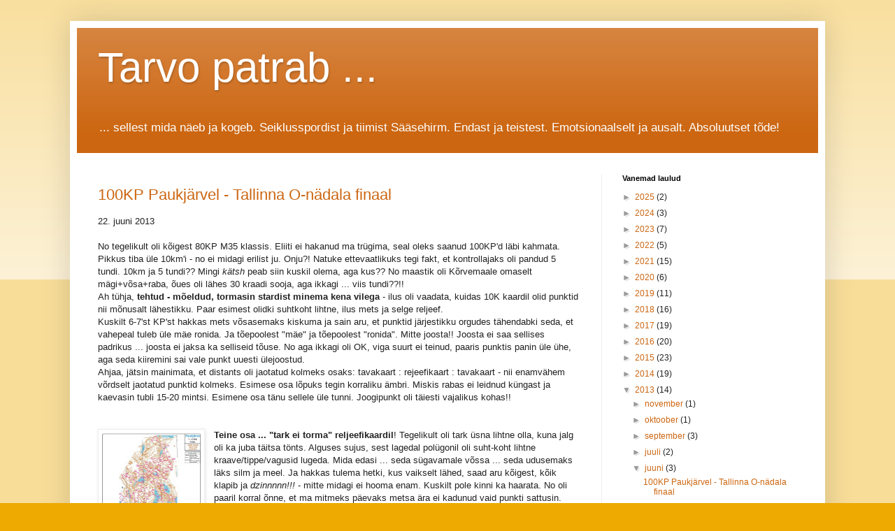

--- FILE ---
content_type: text/html; charset=UTF-8
request_url: https://tarvojoeste.blogspot.com/2013/06/
body_size: 18470
content:
<!DOCTYPE html>
<html class='v2' dir='ltr' lang='et'>
<head>
<link href='https://www.blogger.com/static/v1/widgets/335934321-css_bundle_v2.css' rel='stylesheet' type='text/css'/>
<meta content='width=1100' name='viewport'/>
<meta content='text/html; charset=UTF-8' http-equiv='Content-Type'/>
<meta content='blogger' name='generator'/>
<link href='https://tarvojoeste.blogspot.com/favicon.ico' rel='icon' type='image/x-icon'/>
<link href='http://tarvojoeste.blogspot.com/2013/06/' rel='canonical'/>
<!--Can't find substitution for tag [blog.ieCssRetrofitLinks]-->
<meta content='http://tarvojoeste.blogspot.com/2013/06/' property='og:url'/>
<meta content='Tarvo patrab ...' property='og:title'/>
<meta content='... sellest mida näeb ja kogeb. Seiklusspordist ja tiimist  Sääsehirm.  Endast ja teistest. Emotsionaalselt ja ausalt. Absoluutset tõde!' property='og:description'/>
<title>Tarvo patrab ...: juuni 2013</title>
<style id='page-skin-1' type='text/css'><!--
/*
-----------------------------------------------
Blogger Template Style
Name:     Simple
Designer: Blogger
URL:      www.blogger.com
----------------------------------------------- */
/* Content
----------------------------------------------- */
body {
font: normal normal 12px Arial, Tahoma, Helvetica, FreeSans, sans-serif;
color: #222222;
background: #eeaa00 none repeat scroll top left;
padding: 0 40px 40px 40px;
}
html body .region-inner {
min-width: 0;
max-width: 100%;
width: auto;
}
h2 {
font-size: 22px;
}
a:link {
text-decoration:none;
color: #cc6611;
}
a:visited {
text-decoration:none;
color: #888888;
}
a:hover {
text-decoration:underline;
color: #ff9900;
}
.body-fauxcolumn-outer .fauxcolumn-inner {
background: transparent url(https://resources.blogblog.com/blogblog/data/1kt/simple/body_gradient_tile_light.png) repeat scroll top left;
_background-image: none;
}
.body-fauxcolumn-outer .cap-top {
position: absolute;
z-index: 1;
height: 400px;
width: 100%;
}
.body-fauxcolumn-outer .cap-top .cap-left {
width: 100%;
background: transparent url(https://resources.blogblog.com/blogblog/data/1kt/simple/gradients_light.png) repeat-x scroll top left;
_background-image: none;
}
.content-outer {
-moz-box-shadow: 0 0 40px rgba(0, 0, 0, .15);
-webkit-box-shadow: 0 0 5px rgba(0, 0, 0, .15);
-goog-ms-box-shadow: 0 0 10px #333333;
box-shadow: 0 0 40px rgba(0, 0, 0, .15);
margin-bottom: 1px;
}
.content-inner {
padding: 10px 10px;
}
.content-inner {
background-color: #ffffff;
}
/* Header
----------------------------------------------- */
.header-outer {
background: #cc6611 url(https://resources.blogblog.com/blogblog/data/1kt/simple/gradients_light.png) repeat-x scroll 0 -400px;
_background-image: none;
}
.Header h1 {
font: normal normal 60px Arial, Tahoma, Helvetica, FreeSans, sans-serif;
color: #ffffff;
text-shadow: 1px 2px 3px rgba(0, 0, 0, .2);
}
.Header h1 a {
color: #ffffff;
}
.Header .description {
font-size: 140%;
color: #ffffff;
}
.header-inner .Header .titlewrapper {
padding: 22px 30px;
}
.header-inner .Header .descriptionwrapper {
padding: 0 30px;
}
/* Tabs
----------------------------------------------- */
.tabs-inner .section:first-child {
border-top: 0 solid #eeeeee;
}
.tabs-inner .section:first-child ul {
margin-top: -0;
border-top: 0 solid #eeeeee;
border-left: 0 solid #eeeeee;
border-right: 0 solid #eeeeee;
}
.tabs-inner .widget ul {
background: #f5f5f5 url(https://resources.blogblog.com/blogblog/data/1kt/simple/gradients_light.png) repeat-x scroll 0 -800px;
_background-image: none;
border-bottom: 1px solid #eeeeee;
margin-top: 0;
margin-left: -30px;
margin-right: -30px;
}
.tabs-inner .widget li a {
display: inline-block;
padding: .6em 1em;
font: normal normal 14px Arial, Tahoma, Helvetica, FreeSans, sans-serif;
color: #999999;
border-left: 1px solid #ffffff;
border-right: 1px solid #eeeeee;
}
.tabs-inner .widget li:first-child a {
border-left: none;
}
.tabs-inner .widget li.selected a, .tabs-inner .widget li a:hover {
color: #000000;
background-color: #eeeeee;
text-decoration: none;
}
/* Columns
----------------------------------------------- */
.main-outer {
border-top: 0 solid #eeeeee;
}
.fauxcolumn-left-outer .fauxcolumn-inner {
border-right: 1px solid #eeeeee;
}
.fauxcolumn-right-outer .fauxcolumn-inner {
border-left: 1px solid #eeeeee;
}
/* Headings
----------------------------------------------- */
div.widget > h2,
div.widget h2.title {
margin: 0 0 1em 0;
font: normal bold 11px Arial, Tahoma, Helvetica, FreeSans, sans-serif;
color: #000000;
}
/* Widgets
----------------------------------------------- */
.widget .zippy {
color: #999999;
text-shadow: 2px 2px 1px rgba(0, 0, 0, .1);
}
.widget .popular-posts ul {
list-style: none;
}
/* Posts
----------------------------------------------- */
h2.date-header {
font: normal bold 11px Arial, Tahoma, Helvetica, FreeSans, sans-serif;
}
.date-header span {
background-color: transparent;
color: #222222;
padding: inherit;
letter-spacing: inherit;
margin: inherit;
}
.main-inner {
padding-top: 30px;
padding-bottom: 30px;
}
.main-inner .column-center-inner {
padding: 0 15px;
}
.main-inner .column-center-inner .section {
margin: 0 15px;
}
.post {
margin: 0 0 25px 0;
}
h3.post-title, .comments h4 {
font: normal normal 22px Arial, Tahoma, Helvetica, FreeSans, sans-serif;
margin: .75em 0 0;
}
.post-body {
font-size: 110%;
line-height: 1.4;
position: relative;
}
.post-body img, .post-body .tr-caption-container, .Profile img, .Image img,
.BlogList .item-thumbnail img {
padding: 2px;
background: #ffffff;
border: 1px solid #eeeeee;
-moz-box-shadow: 1px 1px 5px rgba(0, 0, 0, .1);
-webkit-box-shadow: 1px 1px 5px rgba(0, 0, 0, .1);
box-shadow: 1px 1px 5px rgba(0, 0, 0, .1);
}
.post-body img, .post-body .tr-caption-container {
padding: 5px;
}
.post-body .tr-caption-container {
color: #222222;
}
.post-body .tr-caption-container img {
padding: 0;
background: transparent;
border: none;
-moz-box-shadow: 0 0 0 rgba(0, 0, 0, .1);
-webkit-box-shadow: 0 0 0 rgba(0, 0, 0, .1);
box-shadow: 0 0 0 rgba(0, 0, 0, .1);
}
.post-header {
margin: 0 0 1.5em;
line-height: 1.6;
font-size: 90%;
}
.post-footer {
margin: 20px -2px 0;
padding: 5px 10px;
color: #666666;
background-color: #f9f9f9;
border-bottom: 1px solid #eeeeee;
line-height: 1.6;
font-size: 90%;
}
#comments .comment-author {
padding-top: 1.5em;
border-top: 1px solid #eeeeee;
background-position: 0 1.5em;
}
#comments .comment-author:first-child {
padding-top: 0;
border-top: none;
}
.avatar-image-container {
margin: .2em 0 0;
}
#comments .avatar-image-container img {
border: 1px solid #eeeeee;
}
/* Comments
----------------------------------------------- */
.comments .comments-content .icon.blog-author {
background-repeat: no-repeat;
background-image: url([data-uri]);
}
.comments .comments-content .loadmore a {
border-top: 1px solid #999999;
border-bottom: 1px solid #999999;
}
.comments .comment-thread.inline-thread {
background-color: #f9f9f9;
}
.comments .continue {
border-top: 2px solid #999999;
}
/* Accents
---------------------------------------------- */
.section-columns td.columns-cell {
border-left: 1px solid #eeeeee;
}
.blog-pager {
background: transparent none no-repeat scroll top center;
}
.blog-pager-older-link, .home-link,
.blog-pager-newer-link {
background-color: #ffffff;
padding: 5px;
}
.footer-outer {
border-top: 0 dashed #bbbbbb;
}
/* Mobile
----------------------------------------------- */
body.mobile  {
background-size: auto;
}
.mobile .body-fauxcolumn-outer {
background: transparent none repeat scroll top left;
}
.mobile .body-fauxcolumn-outer .cap-top {
background-size: 100% auto;
}
.mobile .content-outer {
-webkit-box-shadow: 0 0 3px rgba(0, 0, 0, .15);
box-shadow: 0 0 3px rgba(0, 0, 0, .15);
}
.mobile .tabs-inner .widget ul {
margin-left: 0;
margin-right: 0;
}
.mobile .post {
margin: 0;
}
.mobile .main-inner .column-center-inner .section {
margin: 0;
}
.mobile .date-header span {
padding: 0.1em 10px;
margin: 0 -10px;
}
.mobile h3.post-title {
margin: 0;
}
.mobile .blog-pager {
background: transparent none no-repeat scroll top center;
}
.mobile .footer-outer {
border-top: none;
}
.mobile .main-inner, .mobile .footer-inner {
background-color: #ffffff;
}
.mobile-index-contents {
color: #222222;
}
.mobile-link-button {
background-color: #cc6611;
}
.mobile-link-button a:link, .mobile-link-button a:visited {
color: #ffffff;
}
.mobile .tabs-inner .section:first-child {
border-top: none;
}
.mobile .tabs-inner .PageList .widget-content {
background-color: #eeeeee;
color: #000000;
border-top: 1px solid #eeeeee;
border-bottom: 1px solid #eeeeee;
}
.mobile .tabs-inner .PageList .widget-content .pagelist-arrow {
border-left: 1px solid #eeeeee;
}

--></style>
<style id='template-skin-1' type='text/css'><!--
body {
min-width: 1080px;
}
.content-outer, .content-fauxcolumn-outer, .region-inner {
min-width: 1080px;
max-width: 1080px;
_width: 1080px;
}
.main-inner .columns {
padding-left: 0;
padding-right: 310px;
}
.main-inner .fauxcolumn-center-outer {
left: 0;
right: 310px;
/* IE6 does not respect left and right together */
_width: expression(this.parentNode.offsetWidth -
parseInt("0") -
parseInt("310px") + 'px');
}
.main-inner .fauxcolumn-left-outer {
width: 0;
}
.main-inner .fauxcolumn-right-outer {
width: 310px;
}
.main-inner .column-left-outer {
width: 0;
right: 100%;
margin-left: -0;
}
.main-inner .column-right-outer {
width: 310px;
margin-right: -310px;
}
#layout {
min-width: 0;
}
#layout .content-outer {
min-width: 0;
width: 800px;
}
#layout .region-inner {
min-width: 0;
width: auto;
}
body#layout div.add_widget {
padding: 8px;
}
body#layout div.add_widget a {
margin-left: 32px;
}
--></style>
<link href='https://www.blogger.com/dyn-css/authorization.css?targetBlogID=8323303608440429304&amp;zx=a6457a97-d211-42d8-89d0-3b267c56600b' media='none' onload='if(media!=&#39;all&#39;)media=&#39;all&#39;' rel='stylesheet'/><noscript><link href='https://www.blogger.com/dyn-css/authorization.css?targetBlogID=8323303608440429304&amp;zx=a6457a97-d211-42d8-89d0-3b267c56600b' rel='stylesheet'/></noscript>
<meta name='google-adsense-platform-account' content='ca-host-pub-1556223355139109'/>
<meta name='google-adsense-platform-domain' content='blogspot.com'/>

</head>
<body class='loading variant-bold'>
<div class='navbar no-items section' id='navbar' name='Navbar'>
</div>
<div class='body-fauxcolumns'>
<div class='fauxcolumn-outer body-fauxcolumn-outer'>
<div class='cap-top'>
<div class='cap-left'></div>
<div class='cap-right'></div>
</div>
<div class='fauxborder-left'>
<div class='fauxborder-right'></div>
<div class='fauxcolumn-inner'>
</div>
</div>
<div class='cap-bottom'>
<div class='cap-left'></div>
<div class='cap-right'></div>
</div>
</div>
</div>
<div class='content'>
<div class='content-fauxcolumns'>
<div class='fauxcolumn-outer content-fauxcolumn-outer'>
<div class='cap-top'>
<div class='cap-left'></div>
<div class='cap-right'></div>
</div>
<div class='fauxborder-left'>
<div class='fauxborder-right'></div>
<div class='fauxcolumn-inner'>
</div>
</div>
<div class='cap-bottom'>
<div class='cap-left'></div>
<div class='cap-right'></div>
</div>
</div>
</div>
<div class='content-outer'>
<div class='content-cap-top cap-top'>
<div class='cap-left'></div>
<div class='cap-right'></div>
</div>
<div class='fauxborder-left content-fauxborder-left'>
<div class='fauxborder-right content-fauxborder-right'></div>
<div class='content-inner'>
<header>
<div class='header-outer'>
<div class='header-cap-top cap-top'>
<div class='cap-left'></div>
<div class='cap-right'></div>
</div>
<div class='fauxborder-left header-fauxborder-left'>
<div class='fauxborder-right header-fauxborder-right'></div>
<div class='region-inner header-inner'>
<div class='header section' id='header' name='Päis'><div class='widget Header' data-version='1' id='Header1'>
<div id='header-inner'>
<div class='titlewrapper'>
<h1 class='title'>
<a href='https://tarvojoeste.blogspot.com/'>
Tarvo patrab ...
</a>
</h1>
</div>
<div class='descriptionwrapper'>
<p class='description'><span>... sellest mida näeb ja kogeb. Seiklusspordist ja tiimist  Sääsehirm.  Endast ja teistest. Emotsionaalselt ja ausalt. Absoluutset tõde!</span></p>
</div>
</div>
</div></div>
</div>
</div>
<div class='header-cap-bottom cap-bottom'>
<div class='cap-left'></div>
<div class='cap-right'></div>
</div>
</div>
</header>
<div class='tabs-outer'>
<div class='tabs-cap-top cap-top'>
<div class='cap-left'></div>
<div class='cap-right'></div>
</div>
<div class='fauxborder-left tabs-fauxborder-left'>
<div class='fauxborder-right tabs-fauxborder-right'></div>
<div class='region-inner tabs-inner'>
<div class='tabs no-items section' id='crosscol' name='Veeruülene'></div>
<div class='tabs no-items section' id='crosscol-overflow' name='Cross-Column 2'></div>
</div>
</div>
<div class='tabs-cap-bottom cap-bottom'>
<div class='cap-left'></div>
<div class='cap-right'></div>
</div>
</div>
<div class='main-outer'>
<div class='main-cap-top cap-top'>
<div class='cap-left'></div>
<div class='cap-right'></div>
</div>
<div class='fauxborder-left main-fauxborder-left'>
<div class='fauxborder-right main-fauxborder-right'></div>
<div class='region-inner main-inner'>
<div class='columns fauxcolumns'>
<div class='fauxcolumn-outer fauxcolumn-center-outer'>
<div class='cap-top'>
<div class='cap-left'></div>
<div class='cap-right'></div>
</div>
<div class='fauxborder-left'>
<div class='fauxborder-right'></div>
<div class='fauxcolumn-inner'>
</div>
</div>
<div class='cap-bottom'>
<div class='cap-left'></div>
<div class='cap-right'></div>
</div>
</div>
<div class='fauxcolumn-outer fauxcolumn-left-outer'>
<div class='cap-top'>
<div class='cap-left'></div>
<div class='cap-right'></div>
</div>
<div class='fauxborder-left'>
<div class='fauxborder-right'></div>
<div class='fauxcolumn-inner'>
</div>
</div>
<div class='cap-bottom'>
<div class='cap-left'></div>
<div class='cap-right'></div>
</div>
</div>
<div class='fauxcolumn-outer fauxcolumn-right-outer'>
<div class='cap-top'>
<div class='cap-left'></div>
<div class='cap-right'></div>
</div>
<div class='fauxborder-left'>
<div class='fauxborder-right'></div>
<div class='fauxcolumn-inner'>
</div>
</div>
<div class='cap-bottom'>
<div class='cap-left'></div>
<div class='cap-right'></div>
</div>
</div>
<!-- corrects IE6 width calculation -->
<div class='columns-inner'>
<div class='column-center-outer'>
<div class='column-center-inner'>
<div class='main section' id='main' name='Peamine'><div class='widget Blog' data-version='1' id='Blog1'>
<div class='blog-posts hfeed'>

          <div class="date-outer">
        

          <div class="date-posts">
        
<div class='post-outer'>
<div class='post hentry uncustomized-post-template' itemprop='blogPost' itemscope='itemscope' itemtype='http://schema.org/BlogPosting'>
<meta content='https://blogger.googleusercontent.com/img/b/R29vZ2xl/AVvXsEj4hIRfXEbOCCP6F_p5kXnI5PYIzHOqcXTZqQOjd4pdddbKPndjgFxKF0c3P_EF3lEqqSPPLpyU7A_quoIXfWGMWJ2rFa3w1H6c5VYS_I5lKHWaYROZcP-g998i47T4OoDVIqlC00GxBExn/s200/reljeefikaart.jpg' itemprop='image_url'/>
<meta content='8323303608440429304' itemprop='blogId'/>
<meta content='3819732025124774819' itemprop='postId'/>
<a name='3819732025124774819'></a>
<h3 class='post-title entry-title' itemprop='name'>
<a href='https://tarvojoeste.blogspot.com/2013/06/100kp-paukjarvel-tallinna-o-nadala.html'>100KP Paukjärvel - Tallinna O-nädala finaal</a>
</h3>
<div class='post-header'>
<div class='post-header-line-1'></div>
</div>
<div class='post-body entry-content' id='post-body-3819732025124774819' itemprop='description articleBody'>
22. juuni 2013<br />
<br />
No tegelikult oli kõigest 80KP M35 klassis. Eliiti ei hakanud ma trügima, seal oleks saanud 100KP'd läbi kahmata. <br />
Pikkus tiba üle 10km'i - no ei midagi erilist ju. Onju?! Natuke ettevaatlikuks tegi fakt, et kontrollajaks oli pandud 5 tundi. 10km ja 5 tundi?? Mingi <em>kätsh</em> peab siin kuskil olema, aga kus?? No maastik oli Kõrvemaale omaselt mägi+võsa+raba, õues oli lähes 30 kraadi sooja, aga ikkagi ... viis tundi??!!<br />
Ah tühja, <strong>tehtud - mõeldud, tormasin stardist minema kena vilega</strong> - ilus oli vaadata, kuidas 10K kaardil olid punktid nii mõnusalt lähestikku. Paar esimest olidki suhtkoht lihtne, ilus mets ja selge reljeef.<br />
Kuskilt 6-7'st KP'st hakkas mets võsasemaks kiskuma ja sain aru, et punktid järjestikku orgudes tähendabki seda, et vahepeal tuleb üle mäe ronida. Ja tõepoolest "mäe" ja tõepoolest "ronida". Mitte joosta!! Joosta ei saa sellises padrikus ... joosta ei jaksa ka selliseid tõuse. No aga ikkagi oli OK, viga suurt ei teinud, paaris punktis panin üle ühe, aga seda kiiremini sai&nbsp;vale punkt uuesti ülejoostud. <br />
Ahjaa, jätsin mainimata, et distants oli jaotatud kolmeks osaks: tavakaart : rejeefikaart : tavakaart - nii enamvähem võrdselt jaotatud punktid kolmeks. Esimese osa lõpuks tegin korraliku ämbri. Miskis rabas ei leidnud küngast ja kaevasin tubli 15-20 mintsi. Esimene osa tänu sellele üle tunni. Joogipunkt oli täiesti vajalikus kohas!!<br />
<strong><br /></strong>
<br />
<div class="separator" style="clear: both; text-align: center;">
<a href="https://blogger.googleusercontent.com/img/b/R29vZ2xl/AVvXsEj4hIRfXEbOCCP6F_p5kXnI5PYIzHOqcXTZqQOjd4pdddbKPndjgFxKF0c3P_EF3lEqqSPPLpyU7A_quoIXfWGMWJ2rFa3w1H6c5VYS_I5lKHWaYROZcP-g998i47T4OoDVIqlC00GxBExn/s1600/reljeefikaart.jpg" imageanchor="1" style="clear: left; float: left; margin-bottom: 1em; margin-right: 1em;"><img border="0" height="200" src="https://blogger.googleusercontent.com/img/b/R29vZ2xl/AVvXsEj4hIRfXEbOCCP6F_p5kXnI5PYIzHOqcXTZqQOjd4pdddbKPndjgFxKF0c3P_EF3lEqqSPPLpyU7A_quoIXfWGMWJ2rFa3w1H6c5VYS_I5lKHWaYROZcP-g998i47T4OoDVIqlC00GxBExn/s200/reljeefikaart.jpg" width="141" /></a></div>
<strong>Teine osa ... "tark ei torma" reljeefikaardil</strong>! Tegelikult oli tark üsna lihtne olla, kuna jalg oli ka juba&nbsp;täitsa tönts. Alguses sujus, sest lagedal polügonil oli suht-koht lihtne kraave/tippe/vagusid lugeda. Mida edasi ... seda sügavamale võssa ... seda udusemaks läks silm ja meel. Ja hakkas tulema hetki, kus vaikselt lähed, saad aru kõigest, kõik klapib ja <em>dzinnnnn!!!</em> - mitte midagi ei hooma enam. Kuskilt pole kinni ka haarata. No oli paaril korral õnne, et ma mitmeks päevaks metsa ära ei kadunud vaid punkti sattusin. Tõesti oli õnne - seal maastikul oleks võinud rahulikult seente tulekuni ringi rahmida kordagi istumata ja kedagi kohtamata!!<br />
Teise osa&nbsp;viimased 5 punkti&nbsp;juba&nbsp;paistmas ... panin veel korra kenasti&nbsp;ämbrisse. Kõigepealt takerdusin&nbsp;jalgupidi mingisse võssa ja käisin&nbsp;kõmmdi kõhuli - miski ork tungis raginaga paremasse pöidlasse. No ikka kohe sisse! Täitsa sisse. Orki väljakiskudes tõmbasin&nbsp;sõrme päris katki ... ja verd voolas. No_mis_sa_arvad_kes_ja_mis tuli kohe meelde?? Et kus metsaserv ja kas ongi nii hull. No õnneks ei olnud, vaikselt ikka jäi seisma see verevool - pitseerus muda ja vaigu ja okastega. No ja otsa teostasin korraliku eksimise ka ikka ... kuis siis muidu. Taas üle tunni kulus ka teisele osale.<br />
<strong><br /></strong>
<strong>Kolmas osa&nbsp;- täitsa küps, jalad enam ei liigu, mõte rohkem&nbsp;ei tööta</strong>. Natuke hakkas kõrini saama. Otsisin kaardilt ainult joogipunkti - no miski 6-7 KP'd oli minna veel. Joosta enam ei tahtnud. Ilusamas metsas ikka tegin mõne argliku jooksusammu ja kohe kadus viimanegi orienteerumisvõime. Sisuliselt jalutasin ja ronisin läbi raba ja võsa punktist punkti. <br />
Joogipunkt .... jõudsin kohale!!<br />
<div class="separator" style="clear: both; text-align: center;">
<a href="https://blogger.googleusercontent.com/img/b/R29vZ2xl/AVvXsEg8oG1hYgqke0XV5EtLhfn7zBFYAxRmcDGnM4k9gZa6oktzoVyLom-CWrL4t8I7xLOAGV5UbOESkPZctx1h5P_H3vQyAAtV-xGsZkdZwbN7h-asXvPbefBL_FB4nvKfktVF8R89SLNMmzlL/s1600/all_kps.jpg" imageanchor="1" style="clear: right; float: right; margin-bottom: 1em; margin-left: 1em;"><img border="0" height="200" src="https://blogger.googleusercontent.com/img/b/R29vZ2xl/AVvXsEg8oG1hYgqke0XV5EtLhfn7zBFYAxRmcDGnM4k9gZa6oktzoVyLom-CWrL4t8I7xLOAGV5UbOESkPZctx1h5P_H3vQyAAtV-xGsZkdZwbN7h-asXvPbefBL_FB4nvKfktVF8R89SLNMmzlL/s200/all_kps.jpg" width="143" /></a></div>
Jõin<br />
Jõin<br />
Jõin<br />
Jõin<br />
...<br />
Jõin<br />
Mingil hetkel tundsin, et ma pole seal&nbsp;joogipunktis enam teretulnud ja tuiasin järgmise KP poole. Umbes 15 KP'd veel minna. Osad olid lihtsad, viga enam ei teinud, lihtsalt ei jaksanud enam viga teha!! Üsna ükskõik oli mis ja kuidas ja kuhu. Astusin otse punktist punkti, orienteerumine oli asendunud minekuga - "ta läks mööda maastikku muudkui edasi ja lootis, et KP&#180;d jäävad ka teele," oleks täpsem kirjeldus.&nbsp;Enamus jäigi ... sest mööda ei jaksanud ju enam minna. Paar-kolm KP'd enne lõppu tekkis loll mõte, et järsku saab alla 3 tunni? Et selleks oleks vaja natuke joosta. Nii õige väheke.<br />
Viimaste punktide vahel&nbsp;tegingi mingeid liigutusi, mis pealtvaatajatele ilmselt ei meenutanud jooksu ja kindlasti&nbsp;ei olnud esteetilised. Alguses proovisin neid teha üksi võsas (nats oli ikka häbi ka ju!!), aga&nbsp;viimase KP/finishi juures tegin neid täitsa avalikult.&nbsp;Hirmsa entusiasmiga, nägu viltu! Õnneks ma ise neid suurt ei mäleta.<br />
Finishit mäletan, aeg 2:56.49 ja ma ei olnud viimane.<br />
Kuulge noored - see oli päris õudne katsumus! Ausalt!!
<div style='clear: both;'></div>
</div>
<div class='post-footer'>
<div class='post-footer-line post-footer-line-1'>
<span class='post-author vcard'>
Postitaja:
<span class='fn' itemprop='author' itemscope='itemscope' itemtype='http://schema.org/Person'>
<meta content='https://www.blogger.com/profile/16574807666036710315' itemprop='url'/>
<a class='g-profile' href='https://www.blogger.com/profile/16574807666036710315' rel='author' title='author profile'>
<span itemprop='name'>Tarvo Jõeste</span>
</a>
</span>
</span>
<span class='post-timestamp'>
</span>
<span class='post-comment-link'>
</span>
<span class='post-icons'>
<span class='item-control blog-admin pid-1604536542'>
<a href='https://www.blogger.com/post-edit.g?blogID=8323303608440429304&postID=3819732025124774819&from=pencil' title='Muutke postitust'>
<img alt='' class='icon-action' height='18' src='https://resources.blogblog.com/img/icon18_edit_allbkg.gif' width='18'/>
</a>
</span>
</span>
<div class='post-share-buttons goog-inline-block'>
<a class='goog-inline-block share-button sb-email' href='https://www.blogger.com/share-post.g?blogID=8323303608440429304&postID=3819732025124774819&target=email' target='_blank' title='Saada see meiliga'><span class='share-button-link-text'>Saada see meiliga</span></a><a class='goog-inline-block share-button sb-blog' href='https://www.blogger.com/share-post.g?blogID=8323303608440429304&postID=3819732025124774819&target=blog' onclick='window.open(this.href, "_blank", "height=270,width=475"); return false;' target='_blank' title='BlogThis!'><span class='share-button-link-text'>BlogThis!</span></a><a class='goog-inline-block share-button sb-twitter' href='https://www.blogger.com/share-post.g?blogID=8323303608440429304&postID=3819732025124774819&target=twitter' target='_blank' title='Jaga X-is'><span class='share-button-link-text'>Jaga X-is</span></a><a class='goog-inline-block share-button sb-facebook' href='https://www.blogger.com/share-post.g?blogID=8323303608440429304&postID=3819732025124774819&target=facebook' onclick='window.open(this.href, "_blank", "height=430,width=640"); return false;' target='_blank' title='Jaga Facebookis'><span class='share-button-link-text'>Jaga Facebookis</span></a><a class='goog-inline-block share-button sb-pinterest' href='https://www.blogger.com/share-post.g?blogID=8323303608440429304&postID=3819732025124774819&target=pinterest' target='_blank' title='Jagage Pinterestis'><span class='share-button-link-text'>Jagage Pinterestis</span></a>
</div>
</div>
<div class='post-footer-line post-footer-line-2'>
<span class='post-labels'>
</span>
</div>
<div class='post-footer-line post-footer-line-3'>
<span class='post-location'>
</span>
</div>
</div>
</div>
</div>

          </div></div>
        

          <div class="date-outer">
        

          <div class="date-posts">
        
<div class='post-outer'>
<div class='post hentry uncustomized-post-template' itemprop='blogPost' itemscope='itemscope' itemtype='http://schema.org/BlogPosting'>
<meta content='https://blogger.googleusercontent.com/img/b/R29vZ2xl/AVvXsEgyI2dsrR_k5vrznqNQz6z035T6HFVjjZzMUmNpTpCAKbJNnEfTQmOwK4DE9L3kpPgsl2jfd8YrXDA47DVFweZlN0A2VLFAdLHPKhXhT-V6pNb5oM31PU0qDgDARZyHTOcDKNH3MB8WqHw8/s200/5887614_orig.jpg' itemprop='image_url'/>
<meta content='8323303608440429304' itemprop='blogId'/>
<meta content='505453531175147649' itemprop='postId'/>
<a name='505453531175147649'></a>
<h3 class='post-title entry-title' itemprop='name'>
<a href='https://tarvojoeste.blogspot.com/2013/06/adrenaliinioo.html'>AdrenaliiniÖÖ</a>
</h3>
<div class='post-header'>
<div class='post-header-line-1'></div>
</div>
<div class='post-body entry-content' id='post-body-505453531175147649' itemprop='description articleBody'>
Öösel vastu pühapäeva (15-16.juuni 2013), Jäneda.<br />
<div class="separator" style="clear: both; text-align: center;">
<a href="https://blogger.googleusercontent.com/img/b/R29vZ2xl/AVvXsEgyI2dsrR_k5vrznqNQz6z035T6HFVjjZzMUmNpTpCAKbJNnEfTQmOwK4DE9L3kpPgsl2jfd8YrXDA47DVFweZlN0A2VLFAdLHPKhXhT-V6pNb5oM31PU0qDgDARZyHTOcDKNH3MB8WqHw8/s1600/5887614_orig.jpg" imageanchor="1" style="clear: right; float: right; margin-bottom: 1em; margin-left: 1em;"><img border="0" data-original-height="729" data-original-width="1100" height="132" src="https://blogger.googleusercontent.com/img/b/R29vZ2xl/AVvXsEgyI2dsrR_k5vrznqNQz6z035T6HFVjjZzMUmNpTpCAKbJNnEfTQmOwK4DE9L3kpPgsl2jfd8YrXDA47DVFweZlN0A2VLFAdLHPKhXhT-V6pNb5oM31PU0qDgDARZyHTOcDKNH3MB8WqHw8/s200/5887614_orig.jpg" width="200" /></a></div>
Mari-Liis + Merle + Alar + Tarvo = Sääsehirm. <br />
4 inimest ja 2 ratast ja 6 tundi (kl. 21-3) kontrollaega.<br />
<br />
<span style="font-family: &quot;calibri&quot;;"> </span><span style="font-family: inherit;"> </span><span style="font-family: inherit;"><strong>AdrenaliiniÖÖ</strong> tundus alguses kahes äärmuses üritus: ühest küljest nagu oleks sõbrad kokku saanud ja kavatsevad minna pikemale metsamatkale &#8211; no seljakotid jms. stuff kaasas. Teisest küljest täielik kaos &#8211; no võrreldes muude suurüritustega, kus auto parkimiskoht sendise täpsusega ette näidatakse ja iga sekund plaanitakse sul ette ära.<o:p></o:p></span><br />
<span style="font-family: inherit;">No päris põnev. Ja polnud absoluutselt aimu, mis imeformaadis see asi olema saab, kui 4 inimest, 2 ratast ja 6 öist tundi varustuseks on. Eriti just see 2 ratast nelja peale &#8211; no mida hekki???<o:p></o:p></span><br />
<span style="font-family: inherit;">Ja võistluse alguses mõnus kaootilisus jätkus &#8211; reeglid anti aja käivitudes &#8211; lähes kaks lehekülge tihedat teksti &#8211; no ei jaksa lugeda peale stardipauku sellist teost, tahaks kohe ja kiirelt&nbsp;minema kraapida, kasvõi suvalises suunas&nbsp;:-). Alar, Mari-Liis ja Merle loodetavalt lugesid. No ma ka nats lugesin ... risti ja diagonaalis. Vähe lugesin!!</span><br />
<div class="separator" style="clear: both; text-align: center;">
<a href="https://blogger.googleusercontent.com/img/b/R29vZ2xl/AVvXsEi5gQEpadubPaagj3QuM8n3UhtIBMaveHYSWj8lJzIbDYVy0JAF_uzZYpSuY_SYXrOoh4WiTPfVuuCx3cjEQT3VQf4yL34qUjrwnAPbiIOR8nTFdCAxAKpdYnNDpR2oVY6sqXLflGomihdV/s1600/9626852_orig.jpg" imageanchor="1" style="clear: left; float: left; margin-bottom: 1em; margin-right: 1em;"><img border="0" data-original-height="678" data-original-width="1024" height="131" src="https://blogger.googleusercontent.com/img/b/R29vZ2xl/AVvXsEi5gQEpadubPaagj3QuM8n3UhtIBMaveHYSWj8lJzIbDYVy0JAF_uzZYpSuY_SYXrOoh4WiTPfVuuCx3cjEQT3VQf4yL34qUjrwnAPbiIOR8nTFdCAxAKpdYnNDpR2oVY6sqXLflGomihdV/s200/9626852_orig.jpg" width="200" /></a></div>
<span style="font-family: inherit;">Ja kaart &#8211; see oli küll maailma kõige suurem o-kaart, mida keegi näinud on. Tundus, et ühte külgepidi läheb Tallinnani (nagu sinakas meri oleks servast paistnud) ja teistpidi krt. teab kuhuni. Natuke loetud, pildistamisekohad umbes paika pandud, osaliselt arusaadud (ma rõhutan: osaliselt!!), et 4 mehitatud punkti tuleb läbida, mingi ring kaardile kujundatud ja ... teele!<o:p></o:p></span><br />
<span style="font-family: inherit;">Maratoonar Merle kukkus kohe kappama, ma vaevu püsisin järgi. Kohati üritasime miskit loogikat teha, et ratastega sõidetakse kuhugi, jäetakse maha, jooksjad sõidavad edasi jne. jne. See väga ikka ei töötanud, sest kamba peale oli üks kaart. Ja vahepeal tegid ratturid hulka pikema ringi, kui jooksjad - no et rattal ka miski mõte oleks,&nbsp;kuigi pärast selgus, et rattaga oleks ka ikka otse saanud!</span><br />
<span style="font-family: inherit;"></span><br />
<div class="MsoNormal" style="margin: 0cm 0cm 0pt;">
<span style="font-family: inherit;">Suht-koht alguses panime puusse kaardimõõduga, mis oli 1: 13&nbsp;333. No sellise asjaga ei saa tunnetada vahemaid reaalsus vs. kaart. Ja kõrgusjooned on sellisel kaardil saatanast &#8211; täpselt sellised, et sa hakkad neile lootma ja siis saad ikka sajaga petta &#8211; jooksevad nagu jumal juhatab. Paari punkti rahmisime ikka otsida ... aga välja tulime. Edasi läksid silmad jube ruutu, sest liiga palju aega oli kulunud ... ja ei viitsinud ühte mehitatud punkti minna /<em>mida meile finishis ninale visati koos trahvipuktidega/<o:p></o:p></em></span></div>
<span style="font-family: inherit;"></span><br />
<div class="MsoNormal" style="margin: 0cm 0cm 0pt;">
<span style="font-family: inherit;">Nii me siis rapsisime, kõik vaheldumisi joostes ja ratastel ... välja arvatud Mer, kes terve tee jooksis &#8211; täiesti arusaamatu inimene!! Tegelt ka &#8211; täiesti mõistetamatu!! Nagu 36km järjest joosta - arusaamatu!!<o:p></o:p></span></div>
<span style="font-family: inherit;"></span><br />
<div class="MsoNormal" style="margin: 0cm 0cm 0pt;">
<a href="https://blogger.googleusercontent.com/img/b/R29vZ2xl/AVvXsEihR0O5OEFUefrX41lWT0o65fc5Q-sl7hV79hA06BKPVqBiYjazGDwLU4ckjOWF3yqps6H1KfdIvzWYw02L7jhXdmheJ5jU44HSmYRUP4XhGp-TIva8KiicKFGNnEpApsYATKRRQwd61d5-/s1600/IMG_8993.jpg" imageanchor="1" style="clear: left; float: left; margin-bottom: 1em; margin-right: 1em;"><img border="0" data-original-height="600" data-original-width="900" height="133" src="https://blogger.googleusercontent.com/img/b/R29vZ2xl/AVvXsEihR0O5OEFUefrX41lWT0o65fc5Q-sl7hV79hA06BKPVqBiYjazGDwLU4ckjOWF3yqps6H1KfdIvzWYw02L7jhXdmheJ5jU44HSmYRUP4XhGp-TIva8KiicKFGNnEpApsYATKRRQwd61d5-/s200/IMG_8993.jpg" width="200" /></a><span style="font-family: inherit;">Vahepeal läks pimedaks, nagu kohe üllatavalt täitsa pimedaks! Ja vahepeal panime kaardiga kergelt puusse ja vahepeal ületasime jõe üle natuke katkise veealuse silla, mille me lõpuks üsna katki tegime. Ja vahepeal mõistatasime linde, konni, karu ja hunti nende laulu järgi. Hunt erines selgelt karust, kes omakorda erines oluliselt lindudest!! Ja öösel oli külm, rattasadulas oli kohe päris külm vahepeal, niiet hull soov oli joosta vahepeal. Isegi nii külm, et eriti juuagi ei tahtnud. <o:p></o:p></span></div>
<span style="font-family: inherit;">Naljakal kombel peale 6 tundi ja 42km läbimist ei olnudki ma surmväsinud. Küll aga oli huvitav kell pool neli öösel suppi ja kringlit süüa ja täitsa isu oli kohe. Öösel! Pool neli?? Isu??!!!<o:p></o:p></span><br />
<span style="font-family: inherit;"></span><br />
<div class="MsoNormal" style="margin: 0cm 0cm 0pt;">
<a href="https://blogger.googleusercontent.com/img/b/R29vZ2xl/AVvXsEiEh5aw56inhT7aQSJnidMzaGKgQpv5is5GKRSTuzL-pLFABKDAVaZt6vUWZtMz1MezIQ-jF-4MBQpg5v6-_bJC8miwV1AOSMiit2xH84akHVmt-3OrB4F1v_M7A1gAZ-y1E9INU7mcaEse/s1600/5310694_orig.jpg" imageanchor="1" style="clear: right; float: right; margin-bottom: 1em; margin-left: 1em;"><img border="0" data-original-height="678" data-original-width="1024" height="131" src="https://blogger.googleusercontent.com/img/b/R29vZ2xl/AVvXsEiEh5aw56inhT7aQSJnidMzaGKgQpv5is5GKRSTuzL-pLFABKDAVaZt6vUWZtMz1MezIQ-jF-4MBQpg5v6-_bJC8miwV1AOSMiit2xH84akHVmt-3OrB4F1v_M7A1gAZ-y1E9INU7mcaEse/s200/5310694_orig.jpg" width="200" /></a><span style="font-family: inherit;">Kokkuvõttes 13. koht (20 osalejat) ja kui me oleks ikka oma ruutus silmad lahti teinud ja selle ühe äraunustatud mehitatud punkti ka võtnud ... kasvõi lõpus, kus aega ju oli, siis ... oleks me eespool olnud. </span></div>
<div class="MsoNormal" style="margin: 0cm 0cm 0pt;">
<span style="font-family: inherit;">Aga järgmine aasta võtame selle neljanda punkti ka ära! Raudselt!!</span><br />
<a href="http://www.sports-tracker.com/widgets/wdgt_workout.html?username=tarvole&amp;workout_key=dt6tj381a33u5l0q" target="_blank"><img alt="" border="0" src="https://blogger.googleusercontent.com/img/b/R29vZ2xl/AVvXsEgrPRjalWlU9VNfpq7DZRdkYIz_EDhY7sE7vbIFvUb3pafHz0lbYApqbYFwEHbm-XhMnoghFZBTmhgoZxTstviPTjmaM6c7xE9eZqyF4L0cARZ-NdV1ky4fACLhvDKK_TTsmLcTgSj54fw9/s1600/sportstracker_2.png" title="GPS&#39;i track ja statistika" /></a><span style="font-family: inherit;"><br /></span><br />
<div class="separator" style="clear: both; text-align: center;">
</div>
<span style="font-family: inherit;"><br /></span>
<span style="font-family: inherit;"><br /></span>
<span style="font-family: inherit;"><br /></span>
<span style="font-family: inherit;"><br /></span></div>
<div style='clear: both;'></div>
</div>
<div class='post-footer'>
<div class='post-footer-line post-footer-line-1'>
<span class='post-author vcard'>
Postitaja:
<span class='fn' itemprop='author' itemscope='itemscope' itemtype='http://schema.org/Person'>
<meta content='https://www.blogger.com/profile/16574807666036710315' itemprop='url'/>
<a class='g-profile' href='https://www.blogger.com/profile/16574807666036710315' rel='author' title='author profile'>
<span itemprop='name'>Tarvo Jõeste</span>
</a>
</span>
</span>
<span class='post-timestamp'>
</span>
<span class='post-comment-link'>
</span>
<span class='post-icons'>
<span class='item-control blog-admin pid-1604536542'>
<a href='https://www.blogger.com/post-edit.g?blogID=8323303608440429304&postID=505453531175147649&from=pencil' title='Muutke postitust'>
<img alt='' class='icon-action' height='18' src='https://resources.blogblog.com/img/icon18_edit_allbkg.gif' width='18'/>
</a>
</span>
</span>
<div class='post-share-buttons goog-inline-block'>
<a class='goog-inline-block share-button sb-email' href='https://www.blogger.com/share-post.g?blogID=8323303608440429304&postID=505453531175147649&target=email' target='_blank' title='Saada see meiliga'><span class='share-button-link-text'>Saada see meiliga</span></a><a class='goog-inline-block share-button sb-blog' href='https://www.blogger.com/share-post.g?blogID=8323303608440429304&postID=505453531175147649&target=blog' onclick='window.open(this.href, "_blank", "height=270,width=475"); return false;' target='_blank' title='BlogThis!'><span class='share-button-link-text'>BlogThis!</span></a><a class='goog-inline-block share-button sb-twitter' href='https://www.blogger.com/share-post.g?blogID=8323303608440429304&postID=505453531175147649&target=twitter' target='_blank' title='Jaga X-is'><span class='share-button-link-text'>Jaga X-is</span></a><a class='goog-inline-block share-button sb-facebook' href='https://www.blogger.com/share-post.g?blogID=8323303608440429304&postID=505453531175147649&target=facebook' onclick='window.open(this.href, "_blank", "height=430,width=640"); return false;' target='_blank' title='Jaga Facebookis'><span class='share-button-link-text'>Jaga Facebookis</span></a><a class='goog-inline-block share-button sb-pinterest' href='https://www.blogger.com/share-post.g?blogID=8323303608440429304&postID=505453531175147649&target=pinterest' target='_blank' title='Jagage Pinterestis'><span class='share-button-link-text'>Jagage Pinterestis</span></a>
</div>
</div>
<div class='post-footer-line post-footer-line-2'>
<span class='post-labels'>
</span>
</div>
<div class='post-footer-line post-footer-line-3'>
<span class='post-location'>
</span>
</div>
</div>
</div>
</div>

          </div></div>
        

          <div class="date-outer">
        

          <div class="date-posts">
        
<div class='post-outer'>
<div class='post hentry uncustomized-post-template' itemprop='blogPost' itemscope='itemscope' itemtype='http://schema.org/BlogPosting'>
<meta content='8323303608440429304' itemprop='blogId'/>
<meta content='5305752980308056291' itemprop='postId'/>
<a name='5305752980308056291'></a>
<h3 class='post-title entry-title' itemprop='name'>
<a href='https://tarvojoeste.blogspot.com/2013/06/xdream-iisakus.html'>Xdream Iisakus</a>
</h3>
<div class='post-header'>
<div class='post-header-line-1'></div>
</div>
<div class='post-body entry-content' id='post-body-5305752980308056291' itemprop='description articleBody'>
9. juuni 2013<br />
<br />
Kõik sai vist alguse kirvest?<br />
Tollel&nbsp;oli kahepoolne tera ja see tuli virutada vastu märklauda. Mul kirves kinni ei jäänud, aga märklauale pihta sain, seega lasti rajale. <br />
Rattasõit, mis endiselt ei ole minu "tassike_teed" oli alguses päris OK. Maha ei jäänud ja valesti ei sõitnud. <br />
Aga&nbsp;siis tuli&nbsp;turbavälja&nbsp;pindala arvutamise&nbsp;ülesanne. <br />
<em>/Oi kus pärast oli sellest foorumis jagelemist/. </em><br />
No tuli mingi lindiga piiratud ala pindala mõõta ja valida üks neljast variandist ja siis vastav KP võtta. Ala oli sihuke ristkülik, millest oli nurkadest väljalõigatud kaks teist pisikest ristkülikut. No&nbsp;kui keeruline see saab olla!!<br />
Mõõtsime sammudega ... mis rabas kippusid suvalise pikkusega tulema muidugi. <br />
<em>ja esimesed parmud sõid - suurema sea suurused. Ise ei jaksanud lennata, aga hüppasid okstelt kaela!</em><br />
Mõõtsin kaardilt kompassi joonlauaga ... mille kriipsud olid nii paksud, et tulemus oli väga sõu-sõu. <br />
<em>esimestel parmudel sai kõht täis,&nbsp;nüüd sõid teised</em><br />
Siis arvutasime ... et mismoodi arvutada ristküliku pindala? Enne üritasime aru saada, et kui 1cm kaardil&nbsp;on 250m maastikul, siis palju on 8,5cm? <br />
<em>ja parmud sõid - kogu vahmiiliga olid kohal!</em><br />
Või 8cm - et oleks lihtsam teisendada? <br />
<em>ja aega läks ja parmud sõid ... esimestel oli ka juba jälle kõht tühjaks läinud!</em><br />
Või 10cm - misiganes oleks arvutatav arv (no ei olnud sel hetkel enam kõige kirkam kriit karbis). Liitsime ja lahutasime ja korrutasime ja 4 erinevat korda lisasime ja võtsime jälle nulle tagant ära ...<br />
<em>... ja parmud sõid endiselt. Enam ei saanud aru, mis põlvkonnast</em><br />
Lõpuks leppisime kokku miskis numbris, sest aega oli läinud ja rohkem ei kannatanud söödaks olla. Teema oli selles, et oli antud 5 pindala varianti ja millise õigeks pidasid, sellele vastav&nbsp;KP tuli siis minna ja ära võtta. <strong>Kurat! Õige punkti võtsime</strong>!!<em>&nbsp; /selle saime alles hiljem teada muidugi/</em><br />
Igatahes rohkesti eluskaalu langes parmude saagiks seal põlvili maas joonistades. Seega edasisel rajaosal olime juba kerged. <br />
<br />
Sedakorda&nbsp;oli korraldajate poolt plaanitud enne kanuuetappi tunnine lõunapaus - väga ilus nendest! Kahjuks polnud meil raha kaasas ja kebabi ei saanud seetõttu.&nbsp; :-(&nbsp; Lihtsalt ootasime.<br />
<br />
Kanuu läks suhtkoht nirult. Esimest punkti, mida ei olnud, me ka ei leidnud. Huvitav miks? Teised saime kätte, ise saime märjaks ja kanuu saime mudaseks - need trikid tegime ikka ära.<br />
Taas rattasõit -&nbsp;mööda teed, mis oli sillutatud poolikute tellistega. Ei! Poolik tellis on väiksem kui sealse killustiku fraktsioon.<br />
<em>ja parmud sõid! Osa oli minumeelest küll sama näoga, kui need, kes alguses sõid??</em><br />
Orienteerumisjooks ... puhtalt suunda panemine ja suhtkoht hakkama saime. Vähemalt pärast Aguri tracki pealt tundus, et oli üsna otse punktist punkti.<br />
<em>vahepeal parmud ei söönud, vahetus oli ilmselt</em><br />
Rattal sai selgemaks, et see on järjest vähem minu "tassike_teed". Olgu või rehviall poolikud tellised. Ahjaa, vahepeal kaotasin ma oma kaardi ära - kuna see oli kanuus läbiligunenud, siis ei kannatanud seda käes hoida, panin põue. Mingi hetk seda seal enam polnud - aaa võis ka olla, et parmud hammustasid selle&nbsp;pulbriks või võtsid kaasa?? <br />
Jõudu ka tegelikult enam ei olnud selle teema üle mõelda. Kurvastada ka polnud jõudu.<br />
<br />
Rattaga kihutasime lõpupoole ühest õigest teeotsast sahinaga mööda ~4-5 km, ilma igasuguse emotsiooniga. Nii kergeks olime muutunud parmude poolt ärasööduna!! See oli hetk, kus kõigil oli mõnevõrra raske ja igaüks arvas, et küll teised kaks vaatavad kaarti. <br />
Ei vaadanud. <br />
Tükk aega ei vaadanud. <br />
Lihtsalt sõitsime. <br />
Päike paistis, tuul vihises, parmupere&nbsp;lendas meiega kaasa! <br />
Sile asfalt oli! <br />
Mina hoidsin silmad ruutus Aguri tagaratast enda&nbsp;ninaees ja kole raske oli.&nbsp;Mingil hetkel tuli pilt vähehaaval tagasi ja kohe tekkis ka soov teadasaada, et kuhu me sõidame? Kõigil kolmel korraga. <br />
Ja miks me seda teed mööda sõidame? <br />
Et järsku ei peaks enam selles suunas?<br />
Palju huvitavaid küsimusi tekkis!! <br />
<em>Ja parmuisa perega olid jälle näljased</em><br />
Lõpp tuli taas joostes läbida ... või siis ütleme, et jalgsi liikudes. "Jooksmine" on mingi natuke teine mõiste.<br />
<em>parmud enam ei söönud. Ilmselt mõtlesid, et nende raskus&nbsp;suruks mu kohe põlvili - kaastundlikud kiletiivalised need parmud!!</em><br />
Me vist käisime ka miskis tornis mingit punkti passimas, aga sealt pole midagi head meenutada. Eriti hea ei ole ülesronimist meenutada.<br />
Finish oli&nbsp;Euribor15 liikmete&nbsp;saabudes veel avatud! Jäi avatuks ka peale meie lahkumist.<br />
Tulemused <a href="http://www.xdream.ee/">www.xdream.ee</a>&nbsp; Kui kõik on oma jagelemised ära jagelenud, siis ongi tulemused lõplikud.
<div style='clear: both;'></div>
</div>
<div class='post-footer'>
<div class='post-footer-line post-footer-line-1'>
<span class='post-author vcard'>
Postitaja:
<span class='fn' itemprop='author' itemscope='itemscope' itemtype='http://schema.org/Person'>
<meta content='https://www.blogger.com/profile/16574807666036710315' itemprop='url'/>
<a class='g-profile' href='https://www.blogger.com/profile/16574807666036710315' rel='author' title='author profile'>
<span itemprop='name'>Tarvo Jõeste</span>
</a>
</span>
</span>
<span class='post-timestamp'>
</span>
<span class='post-comment-link'>
</span>
<span class='post-icons'>
<span class='item-control blog-admin pid-1604536542'>
<a href='https://www.blogger.com/post-edit.g?blogID=8323303608440429304&postID=5305752980308056291&from=pencil' title='Muutke postitust'>
<img alt='' class='icon-action' height='18' src='https://resources.blogblog.com/img/icon18_edit_allbkg.gif' width='18'/>
</a>
</span>
</span>
<div class='post-share-buttons goog-inline-block'>
<a class='goog-inline-block share-button sb-email' href='https://www.blogger.com/share-post.g?blogID=8323303608440429304&postID=5305752980308056291&target=email' target='_blank' title='Saada see meiliga'><span class='share-button-link-text'>Saada see meiliga</span></a><a class='goog-inline-block share-button sb-blog' href='https://www.blogger.com/share-post.g?blogID=8323303608440429304&postID=5305752980308056291&target=blog' onclick='window.open(this.href, "_blank", "height=270,width=475"); return false;' target='_blank' title='BlogThis!'><span class='share-button-link-text'>BlogThis!</span></a><a class='goog-inline-block share-button sb-twitter' href='https://www.blogger.com/share-post.g?blogID=8323303608440429304&postID=5305752980308056291&target=twitter' target='_blank' title='Jaga X-is'><span class='share-button-link-text'>Jaga X-is</span></a><a class='goog-inline-block share-button sb-facebook' href='https://www.blogger.com/share-post.g?blogID=8323303608440429304&postID=5305752980308056291&target=facebook' onclick='window.open(this.href, "_blank", "height=430,width=640"); return false;' target='_blank' title='Jaga Facebookis'><span class='share-button-link-text'>Jaga Facebookis</span></a><a class='goog-inline-block share-button sb-pinterest' href='https://www.blogger.com/share-post.g?blogID=8323303608440429304&postID=5305752980308056291&target=pinterest' target='_blank' title='Jagage Pinterestis'><span class='share-button-link-text'>Jagage Pinterestis</span></a>
</div>
</div>
<div class='post-footer-line post-footer-line-2'>
<span class='post-labels'>
</span>
</div>
<div class='post-footer-line post-footer-line-3'>
<span class='post-location'>
</span>
</div>
</div>
</div>
</div>

        </div></div>
      
</div>
<div class='blog-pager' id='blog-pager'>
<span id='blog-pager-newer-link'>
<a class='blog-pager-newer-link' href='https://tarvojoeste.blogspot.com/search?updated-max=2014-03-23T09:37:00%2B02:00&amp;max-results=10&amp;reverse-paginate=true' id='Blog1_blog-pager-newer-link' title='Uuemad postitused'>Uuemad postitused</a>
</span>
<span id='blog-pager-older-link'>
<a class='blog-pager-older-link' href='https://tarvojoeste.blogspot.com/search?updated-max=2013-06-09T14:36:00%2B03:00&amp;max-results=10' id='Blog1_blog-pager-older-link' title='Vanemad postitused'>Vanemad postitused</a>
</span>
<a class='home-link' href='https://tarvojoeste.blogspot.com/'>Avaleht</a>
</div>
<div class='clear'></div>
</div></div>
</div>
</div>
<div class='column-left-outer'>
<div class='column-left-inner'>
<aside>
</aside>
</div>
</div>
<div class='column-right-outer'>
<div class='column-right-inner'>
<aside>
<div class='sidebar section' id='sidebar-right-1'><div class='widget BlogArchive' data-version='1' id='BlogArchive1'>
<h2>Vanemad laulud</h2>
<div class='widget-content'>
<div id='ArchiveList'>
<div id='BlogArchive1_ArchiveList'>
<ul class='hierarchy'>
<li class='archivedate collapsed'>
<a class='toggle' href='javascript:void(0)'>
<span class='zippy'>

        &#9658;&#160;
      
</span>
</a>
<a class='post-count-link' href='https://tarvojoeste.blogspot.com/2025/'>
2025
</a>
<span class='post-count' dir='ltr'>(2)</span>
<ul class='hierarchy'>
<li class='archivedate collapsed'>
<a class='toggle' href='javascript:void(0)'>
<span class='zippy'>

        &#9658;&#160;
      
</span>
</a>
<a class='post-count-link' href='https://tarvojoeste.blogspot.com/2025/04/'>
aprill
</a>
<span class='post-count' dir='ltr'>(1)</span>
</li>
</ul>
<ul class='hierarchy'>
<li class='archivedate collapsed'>
<a class='toggle' href='javascript:void(0)'>
<span class='zippy'>

        &#9658;&#160;
      
</span>
</a>
<a class='post-count-link' href='https://tarvojoeste.blogspot.com/2025/03/'>
märts
</a>
<span class='post-count' dir='ltr'>(1)</span>
</li>
</ul>
</li>
</ul>
<ul class='hierarchy'>
<li class='archivedate collapsed'>
<a class='toggle' href='javascript:void(0)'>
<span class='zippy'>

        &#9658;&#160;
      
</span>
</a>
<a class='post-count-link' href='https://tarvojoeste.blogspot.com/2024/'>
2024
</a>
<span class='post-count' dir='ltr'>(3)</span>
<ul class='hierarchy'>
<li class='archivedate collapsed'>
<a class='toggle' href='javascript:void(0)'>
<span class='zippy'>

        &#9658;&#160;
      
</span>
</a>
<a class='post-count-link' href='https://tarvojoeste.blogspot.com/2024/10/'>
oktoober
</a>
<span class='post-count' dir='ltr'>(1)</span>
</li>
</ul>
<ul class='hierarchy'>
<li class='archivedate collapsed'>
<a class='toggle' href='javascript:void(0)'>
<span class='zippy'>

        &#9658;&#160;
      
</span>
</a>
<a class='post-count-link' href='https://tarvojoeste.blogspot.com/2024/07/'>
juuli
</a>
<span class='post-count' dir='ltr'>(1)</span>
</li>
</ul>
<ul class='hierarchy'>
<li class='archivedate collapsed'>
<a class='toggle' href='javascript:void(0)'>
<span class='zippy'>

        &#9658;&#160;
      
</span>
</a>
<a class='post-count-link' href='https://tarvojoeste.blogspot.com/2024/05/'>
mai
</a>
<span class='post-count' dir='ltr'>(1)</span>
</li>
</ul>
</li>
</ul>
<ul class='hierarchy'>
<li class='archivedate collapsed'>
<a class='toggle' href='javascript:void(0)'>
<span class='zippy'>

        &#9658;&#160;
      
</span>
</a>
<a class='post-count-link' href='https://tarvojoeste.blogspot.com/2023/'>
2023
</a>
<span class='post-count' dir='ltr'>(7)</span>
<ul class='hierarchy'>
<li class='archivedate collapsed'>
<a class='toggle' href='javascript:void(0)'>
<span class='zippy'>

        &#9658;&#160;
      
</span>
</a>
<a class='post-count-link' href='https://tarvojoeste.blogspot.com/2023/09/'>
september
</a>
<span class='post-count' dir='ltr'>(1)</span>
</li>
</ul>
<ul class='hierarchy'>
<li class='archivedate collapsed'>
<a class='toggle' href='javascript:void(0)'>
<span class='zippy'>

        &#9658;&#160;
      
</span>
</a>
<a class='post-count-link' href='https://tarvojoeste.blogspot.com/2023/07/'>
juuli
</a>
<span class='post-count' dir='ltr'>(2)</span>
</li>
</ul>
<ul class='hierarchy'>
<li class='archivedate collapsed'>
<a class='toggle' href='javascript:void(0)'>
<span class='zippy'>

        &#9658;&#160;
      
</span>
</a>
<a class='post-count-link' href='https://tarvojoeste.blogspot.com/2023/03/'>
märts
</a>
<span class='post-count' dir='ltr'>(1)</span>
</li>
</ul>
<ul class='hierarchy'>
<li class='archivedate collapsed'>
<a class='toggle' href='javascript:void(0)'>
<span class='zippy'>

        &#9658;&#160;
      
</span>
</a>
<a class='post-count-link' href='https://tarvojoeste.blogspot.com/2023/02/'>
veebruar
</a>
<span class='post-count' dir='ltr'>(2)</span>
</li>
</ul>
<ul class='hierarchy'>
<li class='archivedate collapsed'>
<a class='toggle' href='javascript:void(0)'>
<span class='zippy'>

        &#9658;&#160;
      
</span>
</a>
<a class='post-count-link' href='https://tarvojoeste.blogspot.com/2023/01/'>
jaanuar
</a>
<span class='post-count' dir='ltr'>(1)</span>
</li>
</ul>
</li>
</ul>
<ul class='hierarchy'>
<li class='archivedate collapsed'>
<a class='toggle' href='javascript:void(0)'>
<span class='zippy'>

        &#9658;&#160;
      
</span>
</a>
<a class='post-count-link' href='https://tarvojoeste.blogspot.com/2022/'>
2022
</a>
<span class='post-count' dir='ltr'>(5)</span>
<ul class='hierarchy'>
<li class='archivedate collapsed'>
<a class='toggle' href='javascript:void(0)'>
<span class='zippy'>

        &#9658;&#160;
      
</span>
</a>
<a class='post-count-link' href='https://tarvojoeste.blogspot.com/2022/10/'>
oktoober
</a>
<span class='post-count' dir='ltr'>(1)</span>
</li>
</ul>
<ul class='hierarchy'>
<li class='archivedate collapsed'>
<a class='toggle' href='javascript:void(0)'>
<span class='zippy'>

        &#9658;&#160;
      
</span>
</a>
<a class='post-count-link' href='https://tarvojoeste.blogspot.com/2022/08/'>
august
</a>
<span class='post-count' dir='ltr'>(1)</span>
</li>
</ul>
<ul class='hierarchy'>
<li class='archivedate collapsed'>
<a class='toggle' href='javascript:void(0)'>
<span class='zippy'>

        &#9658;&#160;
      
</span>
</a>
<a class='post-count-link' href='https://tarvojoeste.blogspot.com/2022/07/'>
juuli
</a>
<span class='post-count' dir='ltr'>(1)</span>
</li>
</ul>
<ul class='hierarchy'>
<li class='archivedate collapsed'>
<a class='toggle' href='javascript:void(0)'>
<span class='zippy'>

        &#9658;&#160;
      
</span>
</a>
<a class='post-count-link' href='https://tarvojoeste.blogspot.com/2022/05/'>
mai
</a>
<span class='post-count' dir='ltr'>(1)</span>
</li>
</ul>
<ul class='hierarchy'>
<li class='archivedate collapsed'>
<a class='toggle' href='javascript:void(0)'>
<span class='zippy'>

        &#9658;&#160;
      
</span>
</a>
<a class='post-count-link' href='https://tarvojoeste.blogspot.com/2022/01/'>
jaanuar
</a>
<span class='post-count' dir='ltr'>(1)</span>
</li>
</ul>
</li>
</ul>
<ul class='hierarchy'>
<li class='archivedate collapsed'>
<a class='toggle' href='javascript:void(0)'>
<span class='zippy'>

        &#9658;&#160;
      
</span>
</a>
<a class='post-count-link' href='https://tarvojoeste.blogspot.com/2021/'>
2021
</a>
<span class='post-count' dir='ltr'>(15)</span>
<ul class='hierarchy'>
<li class='archivedate collapsed'>
<a class='toggle' href='javascript:void(0)'>
<span class='zippy'>

        &#9658;&#160;
      
</span>
</a>
<a class='post-count-link' href='https://tarvojoeste.blogspot.com/2021/11/'>
november
</a>
<span class='post-count' dir='ltr'>(1)</span>
</li>
</ul>
<ul class='hierarchy'>
<li class='archivedate collapsed'>
<a class='toggle' href='javascript:void(0)'>
<span class='zippy'>

        &#9658;&#160;
      
</span>
</a>
<a class='post-count-link' href='https://tarvojoeste.blogspot.com/2021/10/'>
oktoober
</a>
<span class='post-count' dir='ltr'>(2)</span>
</li>
</ul>
<ul class='hierarchy'>
<li class='archivedate collapsed'>
<a class='toggle' href='javascript:void(0)'>
<span class='zippy'>

        &#9658;&#160;
      
</span>
</a>
<a class='post-count-link' href='https://tarvojoeste.blogspot.com/2021/09/'>
september
</a>
<span class='post-count' dir='ltr'>(2)</span>
</li>
</ul>
<ul class='hierarchy'>
<li class='archivedate collapsed'>
<a class='toggle' href='javascript:void(0)'>
<span class='zippy'>

        &#9658;&#160;
      
</span>
</a>
<a class='post-count-link' href='https://tarvojoeste.blogspot.com/2021/08/'>
august
</a>
<span class='post-count' dir='ltr'>(2)</span>
</li>
</ul>
<ul class='hierarchy'>
<li class='archivedate collapsed'>
<a class='toggle' href='javascript:void(0)'>
<span class='zippy'>

        &#9658;&#160;
      
</span>
</a>
<a class='post-count-link' href='https://tarvojoeste.blogspot.com/2021/07/'>
juuli
</a>
<span class='post-count' dir='ltr'>(3)</span>
</li>
</ul>
<ul class='hierarchy'>
<li class='archivedate collapsed'>
<a class='toggle' href='javascript:void(0)'>
<span class='zippy'>

        &#9658;&#160;
      
</span>
</a>
<a class='post-count-link' href='https://tarvojoeste.blogspot.com/2021/06/'>
juuni
</a>
<span class='post-count' dir='ltr'>(1)</span>
</li>
</ul>
<ul class='hierarchy'>
<li class='archivedate collapsed'>
<a class='toggle' href='javascript:void(0)'>
<span class='zippy'>

        &#9658;&#160;
      
</span>
</a>
<a class='post-count-link' href='https://tarvojoeste.blogspot.com/2021/05/'>
mai
</a>
<span class='post-count' dir='ltr'>(2)</span>
</li>
</ul>
<ul class='hierarchy'>
<li class='archivedate collapsed'>
<a class='toggle' href='javascript:void(0)'>
<span class='zippy'>

        &#9658;&#160;
      
</span>
</a>
<a class='post-count-link' href='https://tarvojoeste.blogspot.com/2021/04/'>
aprill
</a>
<span class='post-count' dir='ltr'>(1)</span>
</li>
</ul>
<ul class='hierarchy'>
<li class='archivedate collapsed'>
<a class='toggle' href='javascript:void(0)'>
<span class='zippy'>

        &#9658;&#160;
      
</span>
</a>
<a class='post-count-link' href='https://tarvojoeste.blogspot.com/2021/02/'>
veebruar
</a>
<span class='post-count' dir='ltr'>(1)</span>
</li>
</ul>
</li>
</ul>
<ul class='hierarchy'>
<li class='archivedate collapsed'>
<a class='toggle' href='javascript:void(0)'>
<span class='zippy'>

        &#9658;&#160;
      
</span>
</a>
<a class='post-count-link' href='https://tarvojoeste.blogspot.com/2020/'>
2020
</a>
<span class='post-count' dir='ltr'>(6)</span>
<ul class='hierarchy'>
<li class='archivedate collapsed'>
<a class='toggle' href='javascript:void(0)'>
<span class='zippy'>

        &#9658;&#160;
      
</span>
</a>
<a class='post-count-link' href='https://tarvojoeste.blogspot.com/2020/11/'>
november
</a>
<span class='post-count' dir='ltr'>(1)</span>
</li>
</ul>
<ul class='hierarchy'>
<li class='archivedate collapsed'>
<a class='toggle' href='javascript:void(0)'>
<span class='zippy'>

        &#9658;&#160;
      
</span>
</a>
<a class='post-count-link' href='https://tarvojoeste.blogspot.com/2020/08/'>
august
</a>
<span class='post-count' dir='ltr'>(1)</span>
</li>
</ul>
<ul class='hierarchy'>
<li class='archivedate collapsed'>
<a class='toggle' href='javascript:void(0)'>
<span class='zippy'>

        &#9658;&#160;
      
</span>
</a>
<a class='post-count-link' href='https://tarvojoeste.blogspot.com/2020/07/'>
juuli
</a>
<span class='post-count' dir='ltr'>(2)</span>
</li>
</ul>
<ul class='hierarchy'>
<li class='archivedate collapsed'>
<a class='toggle' href='javascript:void(0)'>
<span class='zippy'>

        &#9658;&#160;
      
</span>
</a>
<a class='post-count-link' href='https://tarvojoeste.blogspot.com/2020/06/'>
juuni
</a>
<span class='post-count' dir='ltr'>(1)</span>
</li>
</ul>
<ul class='hierarchy'>
<li class='archivedate collapsed'>
<a class='toggle' href='javascript:void(0)'>
<span class='zippy'>

        &#9658;&#160;
      
</span>
</a>
<a class='post-count-link' href='https://tarvojoeste.blogspot.com/2020/02/'>
veebruar
</a>
<span class='post-count' dir='ltr'>(1)</span>
</li>
</ul>
</li>
</ul>
<ul class='hierarchy'>
<li class='archivedate collapsed'>
<a class='toggle' href='javascript:void(0)'>
<span class='zippy'>

        &#9658;&#160;
      
</span>
</a>
<a class='post-count-link' href='https://tarvojoeste.blogspot.com/2019/'>
2019
</a>
<span class='post-count' dir='ltr'>(11)</span>
<ul class='hierarchy'>
<li class='archivedate collapsed'>
<a class='toggle' href='javascript:void(0)'>
<span class='zippy'>

        &#9658;&#160;
      
</span>
</a>
<a class='post-count-link' href='https://tarvojoeste.blogspot.com/2019/12/'>
detsember
</a>
<span class='post-count' dir='ltr'>(2)</span>
</li>
</ul>
<ul class='hierarchy'>
<li class='archivedate collapsed'>
<a class='toggle' href='javascript:void(0)'>
<span class='zippy'>

        &#9658;&#160;
      
</span>
</a>
<a class='post-count-link' href='https://tarvojoeste.blogspot.com/2019/10/'>
oktoober
</a>
<span class='post-count' dir='ltr'>(2)</span>
</li>
</ul>
<ul class='hierarchy'>
<li class='archivedate collapsed'>
<a class='toggle' href='javascript:void(0)'>
<span class='zippy'>

        &#9658;&#160;
      
</span>
</a>
<a class='post-count-link' href='https://tarvojoeste.blogspot.com/2019/08/'>
august
</a>
<span class='post-count' dir='ltr'>(3)</span>
</li>
</ul>
<ul class='hierarchy'>
<li class='archivedate collapsed'>
<a class='toggle' href='javascript:void(0)'>
<span class='zippy'>

        &#9658;&#160;
      
</span>
</a>
<a class='post-count-link' href='https://tarvojoeste.blogspot.com/2019/07/'>
juuli
</a>
<span class='post-count' dir='ltr'>(1)</span>
</li>
</ul>
<ul class='hierarchy'>
<li class='archivedate collapsed'>
<a class='toggle' href='javascript:void(0)'>
<span class='zippy'>

        &#9658;&#160;
      
</span>
</a>
<a class='post-count-link' href='https://tarvojoeste.blogspot.com/2019/06/'>
juuni
</a>
<span class='post-count' dir='ltr'>(1)</span>
</li>
</ul>
<ul class='hierarchy'>
<li class='archivedate collapsed'>
<a class='toggle' href='javascript:void(0)'>
<span class='zippy'>

        &#9658;&#160;
      
</span>
</a>
<a class='post-count-link' href='https://tarvojoeste.blogspot.com/2019/05/'>
mai
</a>
<span class='post-count' dir='ltr'>(1)</span>
</li>
</ul>
<ul class='hierarchy'>
<li class='archivedate collapsed'>
<a class='toggle' href='javascript:void(0)'>
<span class='zippy'>

        &#9658;&#160;
      
</span>
</a>
<a class='post-count-link' href='https://tarvojoeste.blogspot.com/2019/04/'>
aprill
</a>
<span class='post-count' dir='ltr'>(1)</span>
</li>
</ul>
</li>
</ul>
<ul class='hierarchy'>
<li class='archivedate collapsed'>
<a class='toggle' href='javascript:void(0)'>
<span class='zippy'>

        &#9658;&#160;
      
</span>
</a>
<a class='post-count-link' href='https://tarvojoeste.blogspot.com/2018/'>
2018
</a>
<span class='post-count' dir='ltr'>(16)</span>
<ul class='hierarchy'>
<li class='archivedate collapsed'>
<a class='toggle' href='javascript:void(0)'>
<span class='zippy'>

        &#9658;&#160;
      
</span>
</a>
<a class='post-count-link' href='https://tarvojoeste.blogspot.com/2018/12/'>
detsember
</a>
<span class='post-count' dir='ltr'>(1)</span>
</li>
</ul>
<ul class='hierarchy'>
<li class='archivedate collapsed'>
<a class='toggle' href='javascript:void(0)'>
<span class='zippy'>

        &#9658;&#160;
      
</span>
</a>
<a class='post-count-link' href='https://tarvojoeste.blogspot.com/2018/10/'>
oktoober
</a>
<span class='post-count' dir='ltr'>(1)</span>
</li>
</ul>
<ul class='hierarchy'>
<li class='archivedate collapsed'>
<a class='toggle' href='javascript:void(0)'>
<span class='zippy'>

        &#9658;&#160;
      
</span>
</a>
<a class='post-count-link' href='https://tarvojoeste.blogspot.com/2018/09/'>
september
</a>
<span class='post-count' dir='ltr'>(1)</span>
</li>
</ul>
<ul class='hierarchy'>
<li class='archivedate collapsed'>
<a class='toggle' href='javascript:void(0)'>
<span class='zippy'>

        &#9658;&#160;
      
</span>
</a>
<a class='post-count-link' href='https://tarvojoeste.blogspot.com/2018/08/'>
august
</a>
<span class='post-count' dir='ltr'>(1)</span>
</li>
</ul>
<ul class='hierarchy'>
<li class='archivedate collapsed'>
<a class='toggle' href='javascript:void(0)'>
<span class='zippy'>

        &#9658;&#160;
      
</span>
</a>
<a class='post-count-link' href='https://tarvojoeste.blogspot.com/2018/07/'>
juuli
</a>
<span class='post-count' dir='ltr'>(1)</span>
</li>
</ul>
<ul class='hierarchy'>
<li class='archivedate collapsed'>
<a class='toggle' href='javascript:void(0)'>
<span class='zippy'>

        &#9658;&#160;
      
</span>
</a>
<a class='post-count-link' href='https://tarvojoeste.blogspot.com/2018/06/'>
juuni
</a>
<span class='post-count' dir='ltr'>(1)</span>
</li>
</ul>
<ul class='hierarchy'>
<li class='archivedate collapsed'>
<a class='toggle' href='javascript:void(0)'>
<span class='zippy'>

        &#9658;&#160;
      
</span>
</a>
<a class='post-count-link' href='https://tarvojoeste.blogspot.com/2018/05/'>
mai
</a>
<span class='post-count' dir='ltr'>(1)</span>
</li>
</ul>
<ul class='hierarchy'>
<li class='archivedate collapsed'>
<a class='toggle' href='javascript:void(0)'>
<span class='zippy'>

        &#9658;&#160;
      
</span>
</a>
<a class='post-count-link' href='https://tarvojoeste.blogspot.com/2018/04/'>
aprill
</a>
<span class='post-count' dir='ltr'>(1)</span>
</li>
</ul>
<ul class='hierarchy'>
<li class='archivedate collapsed'>
<a class='toggle' href='javascript:void(0)'>
<span class='zippy'>

        &#9658;&#160;
      
</span>
</a>
<a class='post-count-link' href='https://tarvojoeste.blogspot.com/2018/03/'>
märts
</a>
<span class='post-count' dir='ltr'>(2)</span>
</li>
</ul>
<ul class='hierarchy'>
<li class='archivedate collapsed'>
<a class='toggle' href='javascript:void(0)'>
<span class='zippy'>

        &#9658;&#160;
      
</span>
</a>
<a class='post-count-link' href='https://tarvojoeste.blogspot.com/2018/02/'>
veebruar
</a>
<span class='post-count' dir='ltr'>(3)</span>
</li>
</ul>
<ul class='hierarchy'>
<li class='archivedate collapsed'>
<a class='toggle' href='javascript:void(0)'>
<span class='zippy'>

        &#9658;&#160;
      
</span>
</a>
<a class='post-count-link' href='https://tarvojoeste.blogspot.com/2018/01/'>
jaanuar
</a>
<span class='post-count' dir='ltr'>(3)</span>
</li>
</ul>
</li>
</ul>
<ul class='hierarchy'>
<li class='archivedate collapsed'>
<a class='toggle' href='javascript:void(0)'>
<span class='zippy'>

        &#9658;&#160;
      
</span>
</a>
<a class='post-count-link' href='https://tarvojoeste.blogspot.com/2017/'>
2017
</a>
<span class='post-count' dir='ltr'>(19)</span>
<ul class='hierarchy'>
<li class='archivedate collapsed'>
<a class='toggle' href='javascript:void(0)'>
<span class='zippy'>

        &#9658;&#160;
      
</span>
</a>
<a class='post-count-link' href='https://tarvojoeste.blogspot.com/2017/12/'>
detsember
</a>
<span class='post-count' dir='ltr'>(2)</span>
</li>
</ul>
<ul class='hierarchy'>
<li class='archivedate collapsed'>
<a class='toggle' href='javascript:void(0)'>
<span class='zippy'>

        &#9658;&#160;
      
</span>
</a>
<a class='post-count-link' href='https://tarvojoeste.blogspot.com/2017/11/'>
november
</a>
<span class='post-count' dir='ltr'>(1)</span>
</li>
</ul>
<ul class='hierarchy'>
<li class='archivedate collapsed'>
<a class='toggle' href='javascript:void(0)'>
<span class='zippy'>

        &#9658;&#160;
      
</span>
</a>
<a class='post-count-link' href='https://tarvojoeste.blogspot.com/2017/10/'>
oktoober
</a>
<span class='post-count' dir='ltr'>(2)</span>
</li>
</ul>
<ul class='hierarchy'>
<li class='archivedate collapsed'>
<a class='toggle' href='javascript:void(0)'>
<span class='zippy'>

        &#9658;&#160;
      
</span>
</a>
<a class='post-count-link' href='https://tarvojoeste.blogspot.com/2017/09/'>
september
</a>
<span class='post-count' dir='ltr'>(1)</span>
</li>
</ul>
<ul class='hierarchy'>
<li class='archivedate collapsed'>
<a class='toggle' href='javascript:void(0)'>
<span class='zippy'>

        &#9658;&#160;
      
</span>
</a>
<a class='post-count-link' href='https://tarvojoeste.blogspot.com/2017/08/'>
august
</a>
<span class='post-count' dir='ltr'>(1)</span>
</li>
</ul>
<ul class='hierarchy'>
<li class='archivedate collapsed'>
<a class='toggle' href='javascript:void(0)'>
<span class='zippy'>

        &#9658;&#160;
      
</span>
</a>
<a class='post-count-link' href='https://tarvojoeste.blogspot.com/2017/07/'>
juuli
</a>
<span class='post-count' dir='ltr'>(2)</span>
</li>
</ul>
<ul class='hierarchy'>
<li class='archivedate collapsed'>
<a class='toggle' href='javascript:void(0)'>
<span class='zippy'>

        &#9658;&#160;
      
</span>
</a>
<a class='post-count-link' href='https://tarvojoeste.blogspot.com/2017/06/'>
juuni
</a>
<span class='post-count' dir='ltr'>(1)</span>
</li>
</ul>
<ul class='hierarchy'>
<li class='archivedate collapsed'>
<a class='toggle' href='javascript:void(0)'>
<span class='zippy'>

        &#9658;&#160;
      
</span>
</a>
<a class='post-count-link' href='https://tarvojoeste.blogspot.com/2017/05/'>
mai
</a>
<span class='post-count' dir='ltr'>(2)</span>
</li>
</ul>
<ul class='hierarchy'>
<li class='archivedate collapsed'>
<a class='toggle' href='javascript:void(0)'>
<span class='zippy'>

        &#9658;&#160;
      
</span>
</a>
<a class='post-count-link' href='https://tarvojoeste.blogspot.com/2017/04/'>
aprill
</a>
<span class='post-count' dir='ltr'>(2)</span>
</li>
</ul>
<ul class='hierarchy'>
<li class='archivedate collapsed'>
<a class='toggle' href='javascript:void(0)'>
<span class='zippy'>

        &#9658;&#160;
      
</span>
</a>
<a class='post-count-link' href='https://tarvojoeste.blogspot.com/2017/03/'>
märts
</a>
<span class='post-count' dir='ltr'>(3)</span>
</li>
</ul>
<ul class='hierarchy'>
<li class='archivedate collapsed'>
<a class='toggle' href='javascript:void(0)'>
<span class='zippy'>

        &#9658;&#160;
      
</span>
</a>
<a class='post-count-link' href='https://tarvojoeste.blogspot.com/2017/01/'>
jaanuar
</a>
<span class='post-count' dir='ltr'>(2)</span>
</li>
</ul>
</li>
</ul>
<ul class='hierarchy'>
<li class='archivedate collapsed'>
<a class='toggle' href='javascript:void(0)'>
<span class='zippy'>

        &#9658;&#160;
      
</span>
</a>
<a class='post-count-link' href='https://tarvojoeste.blogspot.com/2016/'>
2016
</a>
<span class='post-count' dir='ltr'>(20)</span>
<ul class='hierarchy'>
<li class='archivedate collapsed'>
<a class='toggle' href='javascript:void(0)'>
<span class='zippy'>

        &#9658;&#160;
      
</span>
</a>
<a class='post-count-link' href='https://tarvojoeste.blogspot.com/2016/12/'>
detsember
</a>
<span class='post-count' dir='ltr'>(1)</span>
</li>
</ul>
<ul class='hierarchy'>
<li class='archivedate collapsed'>
<a class='toggle' href='javascript:void(0)'>
<span class='zippy'>

        &#9658;&#160;
      
</span>
</a>
<a class='post-count-link' href='https://tarvojoeste.blogspot.com/2016/11/'>
november
</a>
<span class='post-count' dir='ltr'>(1)</span>
</li>
</ul>
<ul class='hierarchy'>
<li class='archivedate collapsed'>
<a class='toggle' href='javascript:void(0)'>
<span class='zippy'>

        &#9658;&#160;
      
</span>
</a>
<a class='post-count-link' href='https://tarvojoeste.blogspot.com/2016/10/'>
oktoober
</a>
<span class='post-count' dir='ltr'>(2)</span>
</li>
</ul>
<ul class='hierarchy'>
<li class='archivedate collapsed'>
<a class='toggle' href='javascript:void(0)'>
<span class='zippy'>

        &#9658;&#160;
      
</span>
</a>
<a class='post-count-link' href='https://tarvojoeste.blogspot.com/2016/09/'>
september
</a>
<span class='post-count' dir='ltr'>(1)</span>
</li>
</ul>
<ul class='hierarchy'>
<li class='archivedate collapsed'>
<a class='toggle' href='javascript:void(0)'>
<span class='zippy'>

        &#9658;&#160;
      
</span>
</a>
<a class='post-count-link' href='https://tarvojoeste.blogspot.com/2016/08/'>
august
</a>
<span class='post-count' dir='ltr'>(2)</span>
</li>
</ul>
<ul class='hierarchy'>
<li class='archivedate collapsed'>
<a class='toggle' href='javascript:void(0)'>
<span class='zippy'>

        &#9658;&#160;
      
</span>
</a>
<a class='post-count-link' href='https://tarvojoeste.blogspot.com/2016/06/'>
juuni
</a>
<span class='post-count' dir='ltr'>(2)</span>
</li>
</ul>
<ul class='hierarchy'>
<li class='archivedate collapsed'>
<a class='toggle' href='javascript:void(0)'>
<span class='zippy'>

        &#9658;&#160;
      
</span>
</a>
<a class='post-count-link' href='https://tarvojoeste.blogspot.com/2016/05/'>
mai
</a>
<span class='post-count' dir='ltr'>(3)</span>
</li>
</ul>
<ul class='hierarchy'>
<li class='archivedate collapsed'>
<a class='toggle' href='javascript:void(0)'>
<span class='zippy'>

        &#9658;&#160;
      
</span>
</a>
<a class='post-count-link' href='https://tarvojoeste.blogspot.com/2016/04/'>
aprill
</a>
<span class='post-count' dir='ltr'>(2)</span>
</li>
</ul>
<ul class='hierarchy'>
<li class='archivedate collapsed'>
<a class='toggle' href='javascript:void(0)'>
<span class='zippy'>

        &#9658;&#160;
      
</span>
</a>
<a class='post-count-link' href='https://tarvojoeste.blogspot.com/2016/03/'>
märts
</a>
<span class='post-count' dir='ltr'>(4)</span>
</li>
</ul>
<ul class='hierarchy'>
<li class='archivedate collapsed'>
<a class='toggle' href='javascript:void(0)'>
<span class='zippy'>

        &#9658;&#160;
      
</span>
</a>
<a class='post-count-link' href='https://tarvojoeste.blogspot.com/2016/01/'>
jaanuar
</a>
<span class='post-count' dir='ltr'>(2)</span>
</li>
</ul>
</li>
</ul>
<ul class='hierarchy'>
<li class='archivedate collapsed'>
<a class='toggle' href='javascript:void(0)'>
<span class='zippy'>

        &#9658;&#160;
      
</span>
</a>
<a class='post-count-link' href='https://tarvojoeste.blogspot.com/2015/'>
2015
</a>
<span class='post-count' dir='ltr'>(23)</span>
<ul class='hierarchy'>
<li class='archivedate collapsed'>
<a class='toggle' href='javascript:void(0)'>
<span class='zippy'>

        &#9658;&#160;
      
</span>
</a>
<a class='post-count-link' href='https://tarvojoeste.blogspot.com/2015/11/'>
november
</a>
<span class='post-count' dir='ltr'>(2)</span>
</li>
</ul>
<ul class='hierarchy'>
<li class='archivedate collapsed'>
<a class='toggle' href='javascript:void(0)'>
<span class='zippy'>

        &#9658;&#160;
      
</span>
</a>
<a class='post-count-link' href='https://tarvojoeste.blogspot.com/2015/10/'>
oktoober
</a>
<span class='post-count' dir='ltr'>(2)</span>
</li>
</ul>
<ul class='hierarchy'>
<li class='archivedate collapsed'>
<a class='toggle' href='javascript:void(0)'>
<span class='zippy'>

        &#9658;&#160;
      
</span>
</a>
<a class='post-count-link' href='https://tarvojoeste.blogspot.com/2015/09/'>
september
</a>
<span class='post-count' dir='ltr'>(1)</span>
</li>
</ul>
<ul class='hierarchy'>
<li class='archivedate collapsed'>
<a class='toggle' href='javascript:void(0)'>
<span class='zippy'>

        &#9658;&#160;
      
</span>
</a>
<a class='post-count-link' href='https://tarvojoeste.blogspot.com/2015/08/'>
august
</a>
<span class='post-count' dir='ltr'>(2)</span>
</li>
</ul>
<ul class='hierarchy'>
<li class='archivedate collapsed'>
<a class='toggle' href='javascript:void(0)'>
<span class='zippy'>

        &#9658;&#160;
      
</span>
</a>
<a class='post-count-link' href='https://tarvojoeste.blogspot.com/2015/07/'>
juuli
</a>
<span class='post-count' dir='ltr'>(1)</span>
</li>
</ul>
<ul class='hierarchy'>
<li class='archivedate collapsed'>
<a class='toggle' href='javascript:void(0)'>
<span class='zippy'>

        &#9658;&#160;
      
</span>
</a>
<a class='post-count-link' href='https://tarvojoeste.blogspot.com/2015/06/'>
juuni
</a>
<span class='post-count' dir='ltr'>(1)</span>
</li>
</ul>
<ul class='hierarchy'>
<li class='archivedate collapsed'>
<a class='toggle' href='javascript:void(0)'>
<span class='zippy'>

        &#9658;&#160;
      
</span>
</a>
<a class='post-count-link' href='https://tarvojoeste.blogspot.com/2015/05/'>
mai
</a>
<span class='post-count' dir='ltr'>(4)</span>
</li>
</ul>
<ul class='hierarchy'>
<li class='archivedate collapsed'>
<a class='toggle' href='javascript:void(0)'>
<span class='zippy'>

        &#9658;&#160;
      
</span>
</a>
<a class='post-count-link' href='https://tarvojoeste.blogspot.com/2015/04/'>
aprill
</a>
<span class='post-count' dir='ltr'>(2)</span>
</li>
</ul>
<ul class='hierarchy'>
<li class='archivedate collapsed'>
<a class='toggle' href='javascript:void(0)'>
<span class='zippy'>

        &#9658;&#160;
      
</span>
</a>
<a class='post-count-link' href='https://tarvojoeste.blogspot.com/2015/03/'>
märts
</a>
<span class='post-count' dir='ltr'>(2)</span>
</li>
</ul>
<ul class='hierarchy'>
<li class='archivedate collapsed'>
<a class='toggle' href='javascript:void(0)'>
<span class='zippy'>

        &#9658;&#160;
      
</span>
</a>
<a class='post-count-link' href='https://tarvojoeste.blogspot.com/2015/02/'>
veebruar
</a>
<span class='post-count' dir='ltr'>(5)</span>
</li>
</ul>
<ul class='hierarchy'>
<li class='archivedate collapsed'>
<a class='toggle' href='javascript:void(0)'>
<span class='zippy'>

        &#9658;&#160;
      
</span>
</a>
<a class='post-count-link' href='https://tarvojoeste.blogspot.com/2015/01/'>
jaanuar
</a>
<span class='post-count' dir='ltr'>(1)</span>
</li>
</ul>
</li>
</ul>
<ul class='hierarchy'>
<li class='archivedate collapsed'>
<a class='toggle' href='javascript:void(0)'>
<span class='zippy'>

        &#9658;&#160;
      
</span>
</a>
<a class='post-count-link' href='https://tarvojoeste.blogspot.com/2014/'>
2014
</a>
<span class='post-count' dir='ltr'>(19)</span>
<ul class='hierarchy'>
<li class='archivedate collapsed'>
<a class='toggle' href='javascript:void(0)'>
<span class='zippy'>

        &#9658;&#160;
      
</span>
</a>
<a class='post-count-link' href='https://tarvojoeste.blogspot.com/2014/12/'>
detsember
</a>
<span class='post-count' dir='ltr'>(1)</span>
</li>
</ul>
<ul class='hierarchy'>
<li class='archivedate collapsed'>
<a class='toggle' href='javascript:void(0)'>
<span class='zippy'>

        &#9658;&#160;
      
</span>
</a>
<a class='post-count-link' href='https://tarvojoeste.blogspot.com/2014/11/'>
november
</a>
<span class='post-count' dir='ltr'>(2)</span>
</li>
</ul>
<ul class='hierarchy'>
<li class='archivedate collapsed'>
<a class='toggle' href='javascript:void(0)'>
<span class='zippy'>

        &#9658;&#160;
      
</span>
</a>
<a class='post-count-link' href='https://tarvojoeste.blogspot.com/2014/10/'>
oktoober
</a>
<span class='post-count' dir='ltr'>(2)</span>
</li>
</ul>
<ul class='hierarchy'>
<li class='archivedate collapsed'>
<a class='toggle' href='javascript:void(0)'>
<span class='zippy'>

        &#9658;&#160;
      
</span>
</a>
<a class='post-count-link' href='https://tarvojoeste.blogspot.com/2014/09/'>
september
</a>
<span class='post-count' dir='ltr'>(1)</span>
</li>
</ul>
<ul class='hierarchy'>
<li class='archivedate collapsed'>
<a class='toggle' href='javascript:void(0)'>
<span class='zippy'>

        &#9658;&#160;
      
</span>
</a>
<a class='post-count-link' href='https://tarvojoeste.blogspot.com/2014/08/'>
august
</a>
<span class='post-count' dir='ltr'>(1)</span>
</li>
</ul>
<ul class='hierarchy'>
<li class='archivedate collapsed'>
<a class='toggle' href='javascript:void(0)'>
<span class='zippy'>

        &#9658;&#160;
      
</span>
</a>
<a class='post-count-link' href='https://tarvojoeste.blogspot.com/2014/07/'>
juuli
</a>
<span class='post-count' dir='ltr'>(3)</span>
</li>
</ul>
<ul class='hierarchy'>
<li class='archivedate collapsed'>
<a class='toggle' href='javascript:void(0)'>
<span class='zippy'>

        &#9658;&#160;
      
</span>
</a>
<a class='post-count-link' href='https://tarvojoeste.blogspot.com/2014/06/'>
juuni
</a>
<span class='post-count' dir='ltr'>(2)</span>
</li>
</ul>
<ul class='hierarchy'>
<li class='archivedate collapsed'>
<a class='toggle' href='javascript:void(0)'>
<span class='zippy'>

        &#9658;&#160;
      
</span>
</a>
<a class='post-count-link' href='https://tarvojoeste.blogspot.com/2014/05/'>
mai
</a>
<span class='post-count' dir='ltr'>(2)</span>
</li>
</ul>
<ul class='hierarchy'>
<li class='archivedate collapsed'>
<a class='toggle' href='javascript:void(0)'>
<span class='zippy'>

        &#9658;&#160;
      
</span>
</a>
<a class='post-count-link' href='https://tarvojoeste.blogspot.com/2014/04/'>
aprill
</a>
<span class='post-count' dir='ltr'>(1)</span>
</li>
</ul>
<ul class='hierarchy'>
<li class='archivedate collapsed'>
<a class='toggle' href='javascript:void(0)'>
<span class='zippy'>

        &#9658;&#160;
      
</span>
</a>
<a class='post-count-link' href='https://tarvojoeste.blogspot.com/2014/03/'>
märts
</a>
<span class='post-count' dir='ltr'>(1)</span>
</li>
</ul>
<ul class='hierarchy'>
<li class='archivedate collapsed'>
<a class='toggle' href='javascript:void(0)'>
<span class='zippy'>

        &#9658;&#160;
      
</span>
</a>
<a class='post-count-link' href='https://tarvojoeste.blogspot.com/2014/02/'>
veebruar
</a>
<span class='post-count' dir='ltr'>(2)</span>
</li>
</ul>
<ul class='hierarchy'>
<li class='archivedate collapsed'>
<a class='toggle' href='javascript:void(0)'>
<span class='zippy'>

        &#9658;&#160;
      
</span>
</a>
<a class='post-count-link' href='https://tarvojoeste.blogspot.com/2014/01/'>
jaanuar
</a>
<span class='post-count' dir='ltr'>(1)</span>
</li>
</ul>
</li>
</ul>
<ul class='hierarchy'>
<li class='archivedate expanded'>
<a class='toggle' href='javascript:void(0)'>
<span class='zippy toggle-open'>

        &#9660;&#160;
      
</span>
</a>
<a class='post-count-link' href='https://tarvojoeste.blogspot.com/2013/'>
2013
</a>
<span class='post-count' dir='ltr'>(14)</span>
<ul class='hierarchy'>
<li class='archivedate collapsed'>
<a class='toggle' href='javascript:void(0)'>
<span class='zippy'>

        &#9658;&#160;
      
</span>
</a>
<a class='post-count-link' href='https://tarvojoeste.blogspot.com/2013/11/'>
november
</a>
<span class='post-count' dir='ltr'>(1)</span>
</li>
</ul>
<ul class='hierarchy'>
<li class='archivedate collapsed'>
<a class='toggle' href='javascript:void(0)'>
<span class='zippy'>

        &#9658;&#160;
      
</span>
</a>
<a class='post-count-link' href='https://tarvojoeste.blogspot.com/2013/10/'>
oktoober
</a>
<span class='post-count' dir='ltr'>(1)</span>
</li>
</ul>
<ul class='hierarchy'>
<li class='archivedate collapsed'>
<a class='toggle' href='javascript:void(0)'>
<span class='zippy'>

        &#9658;&#160;
      
</span>
</a>
<a class='post-count-link' href='https://tarvojoeste.blogspot.com/2013/09/'>
september
</a>
<span class='post-count' dir='ltr'>(3)</span>
</li>
</ul>
<ul class='hierarchy'>
<li class='archivedate collapsed'>
<a class='toggle' href='javascript:void(0)'>
<span class='zippy'>

        &#9658;&#160;
      
</span>
</a>
<a class='post-count-link' href='https://tarvojoeste.blogspot.com/2013/07/'>
juuli
</a>
<span class='post-count' dir='ltr'>(2)</span>
</li>
</ul>
<ul class='hierarchy'>
<li class='archivedate expanded'>
<a class='toggle' href='javascript:void(0)'>
<span class='zippy toggle-open'>

        &#9660;&#160;
      
</span>
</a>
<a class='post-count-link' href='https://tarvojoeste.blogspot.com/2013/06/'>
juuni
</a>
<span class='post-count' dir='ltr'>(3)</span>
<ul class='posts'>
<li><a href='https://tarvojoeste.blogspot.com/2013/06/100kp-paukjarvel-tallinna-o-nadala.html'>100KP Paukjärvel - Tallinna O-nädala finaal</a></li>
<li><a href='https://tarvojoeste.blogspot.com/2013/06/adrenaliinioo.html'>AdrenaliiniÖÖ</a></li>
<li><a href='https://tarvojoeste.blogspot.com/2013/06/xdream-iisakus.html'>Xdream Iisakus</a></li>
</ul>
</li>
</ul>
<ul class='hierarchy'>
<li class='archivedate collapsed'>
<a class='toggle' href='javascript:void(0)'>
<span class='zippy'>

        &#9658;&#160;
      
</span>
</a>
<a class='post-count-link' href='https://tarvojoeste.blogspot.com/2013/05/'>
mai
</a>
<span class='post-count' dir='ltr'>(2)</span>
</li>
</ul>
<ul class='hierarchy'>
<li class='archivedate collapsed'>
<a class='toggle' href='javascript:void(0)'>
<span class='zippy'>

        &#9658;&#160;
      
</span>
</a>
<a class='post-count-link' href='https://tarvojoeste.blogspot.com/2013/02/'>
veebruar
</a>
<span class='post-count' dir='ltr'>(1)</span>
</li>
</ul>
<ul class='hierarchy'>
<li class='archivedate collapsed'>
<a class='toggle' href='javascript:void(0)'>
<span class='zippy'>

        &#9658;&#160;
      
</span>
</a>
<a class='post-count-link' href='https://tarvojoeste.blogspot.com/2013/01/'>
jaanuar
</a>
<span class='post-count' dir='ltr'>(1)</span>
</li>
</ul>
</li>
</ul>
</div>
</div>
<div class='clear'></div>
</div>
</div><div class='widget BlogList' data-version='1' id='BlogList1'>
<h2 class='title'>Korüfeede ja Vanameistrite pajatusi</h2>
<div class='widget-content'>
<div class='blog-list-container' id='BlogList1_container'>
<ul id='BlogList1_blogs'>
<li style='display: block;'>
<div class='blog-icon'>
<img data-lateloadsrc='https://lh3.googleusercontent.com/blogger_img_proxy/AEn0k_uGlXH64wPK_K8zdB9yWkcMeWgxFbCUbKlgYIqykgHQLT7fCMP_hZR_MneMzTMqw09J1iB5Kj0HQ0SK_aWkD88smi4jQI4xvJ4nStSZ=s16-w16-h16' height='16' width='16'/>
</div>
<div class='blog-content'>
<div class='blog-title'>
<a href='https://kurinurm.blogspot.com/' target='_blank'>
Päevik</a>
</div>
<div class='item-content'>
<span class='item-title'>
<a href='https://kurinurm.blogspot.com/2026/01/talv-paris-talv.html' target='_blank'>
Talv, päris talv
</a>
</span>
</div>
</div>
<div style='clear: both;'></div>
</li>
<li style='display: block;'>
<div class='blog-icon'>
<img data-lateloadsrc='https://lh3.googleusercontent.com/blogger_img_proxy/AEn0k_uYI98LtjQ7zxfqUfk9hDOICCr-xPTEFzgW_cPTUnhBInAVXU37E8ZRT12G0BAJ9ty8-g33r9JzllwO15738FPBdk_CSKxvDI-VhY00HdQ=s16-w16-h16' height='16' width='16'/>
</div>
<div class='blog-content'>
<div class='blog-title'>
<a href='https://spordilinn.blogspot.com/' target='_blank'>
Etsi blogi</a>
</div>
<div class='item-content'>
<span class='item-title'>
<a href='https://spordilinn.blogspot.com/2026/01/pehmokese-9-tundi-ja-557-km-lumes-ehk.html' target='_blank'>
Pehmokese 9 tundi ja 55,7 km lumes ehk Ugandi Taliharja Vanakuri
</a>
</span>
</div>
</div>
<div style='clear: both;'></div>
</li>
<li style='display: block;'>
<div class='blog-icon'>
<img data-lateloadsrc='https://lh3.googleusercontent.com/blogger_img_proxy/AEn0k_ukwv4KRd2O9gG2sfV8F48FdA95YKkB2jGRIOP5-JD7cc1HogK5nIOYeOHywHlWs8uX15Ka9RQRbRZeM3ed4KAT58uLXgAeLNcZdg=s16-w16-h16' height='16' width='16'/>
</div>
<div class='blog-content'>
<div class='blog-title'>
<a href='http://zazibea.blogspot.com/' target='_blank'>
o-juhtumised</a>
</div>
<div class='item-content'>
<span class='item-title'>
<a href='http://zazibea.blogspot.com/2026/01/valikute-volatiilsus.html' target='_blank'>
Valikute volatiilsus
</a>
</span>
</div>
</div>
<div style='clear: both;'></div>
</li>
<li style='display: block;'>
<div class='blog-icon'>
<img data-lateloadsrc='https://lh3.googleusercontent.com/blogger_img_proxy/AEn0k_s0lsRxNMnx5EB_qTvelGfjNZrnAlztEVE3FHTZ890GbukqNX4fI6lbFh0mjSh4atnsYHz_O66xYAEHgyRkTbsG7ByF_Va5P1HfR9Ke8Ck2OA=s16-w16-h16' height='16' width='16'/>
</div>
<div class='blog-content'>
<div class='blog-title'>
<a href='https://hpsport-team.blogspot.com/' target='_blank'>
HP-Sport team</a>
</div>
<div class='item-content'>
<span class='item-title'>
<a href='https://hpsport-team.blogspot.com/2019/12/vaike-heategu-alla-4-tunniga.html' target='_blank'>
Väike heategu alla 4-tunniga
</a>
</span>
</div>
</div>
<div style='clear: both;'></div>
</li>
<li style='display: block;'>
<div class='blog-icon'>
<img data-lateloadsrc='https://lh3.googleusercontent.com/blogger_img_proxy/AEn0k_sdRPnHc5qSj1FHQfwVL1k-x1Rg8pBRc6ifmwqRP3hoXKcjYaua8dEPoESIXSS5lN1XX4nF53keOvMGgxxY2dMWUwkg_ommF_vbMqqVCn3B=s16-w16-h16' height='16' width='16'/>
</div>
<div class='blog-content'>
<div class='blog-title'>
<a href='http://vahuriinglid.blogspot.com/' target='_blank'>
Laisk, Nõrk ja Allumatu</a>
</div>
<div class='item-content'>
<span class='item-title'>
<a href='http://vahuriinglid.blogspot.com/2015/06/brunettide-eri-ehk-turniir.html' target='_blank'>
brünettide eri ehk turniir järelkasvukoondisele
</a>
</span>
</div>
</div>
<div style='clear: both;'></div>
</li>
<li style='display: block;'>
<div class='blog-icon'>
<img data-lateloadsrc='https://lh3.googleusercontent.com/blogger_img_proxy/AEn0k_vB5yXAtlmtP6HJ0byF_o0j1mPRpT_7nn51atT2Uktk_D8KRNFwHwZXsYvmtdcV6XMmaJoGHtIE1K7weYn6OHipJHnml5PhQPXEgN4=s16-w16-h16' height='16' width='16'/>
</div>
<div class='blog-content'>
<div class='blog-title'>
<a href='http://suusatades.weebly.com/' target='_blank'>
"Suusatades ..." - Kaarel Zilmer</a>
</div>
<div class='item-content'>
<span class='item-title'>
<!--Can't find substitution for tag [item.itemTitle]-->
</span>
</div>
</div>
<div style='clear: both;'></div>
</li>
</ul>
<div class='clear'></div>
</div>
</div>
</div><div class='widget Followers' data-version='1' id='Followers1'>
<div class='widget-content'>
<div id='Followers1-wrapper'>
<div style='margin-right:2px;'>
<div><script type="text/javascript" src="https://apis.google.com/js/platform.js"></script>
<div id="followers-iframe-container"></div>
<script type="text/javascript">
    window.followersIframe = null;
    function followersIframeOpen(url) {
      gapi.load("gapi.iframes", function() {
        if (gapi.iframes && gapi.iframes.getContext) {
          window.followersIframe = gapi.iframes.getContext().openChild({
            url: url,
            where: document.getElementById("followers-iframe-container"),
            messageHandlersFilter: gapi.iframes.CROSS_ORIGIN_IFRAMES_FILTER,
            messageHandlers: {
              '_ready': function(obj) {
                window.followersIframe.getIframeEl().height = obj.height;
              },
              'reset': function() {
                window.followersIframe.close();
                followersIframeOpen("https://www.blogger.com/followers/frame/8323303608440429304?colors\x3dCgt0cmFuc3BhcmVudBILdHJhbnNwYXJlbnQaByMyMjIyMjIiByNjYzY2MTEqByNmZmZmZmYyByMwMDAwMDA6ByMyMjIyMjJCByNjYzY2MTFKByM5OTk5OTlSByNjYzY2MTFaC3RyYW5zcGFyZW50\x26pageSize\x3d21\x26hl\x3det\x26origin\x3dhttps://tarvojoeste.blogspot.com");
              },
              'open': function(url) {
                window.followersIframe.close();
                followersIframeOpen(url);
              }
            }
          });
        }
      });
    }
    followersIframeOpen("https://www.blogger.com/followers/frame/8323303608440429304?colors\x3dCgt0cmFuc3BhcmVudBILdHJhbnNwYXJlbnQaByMyMjIyMjIiByNjYzY2MTEqByNmZmZmZmYyByMwMDAwMDA6ByMyMjIyMjJCByNjYzY2MTFKByM5OTk5OTlSByNjYzY2MTFaC3RyYW5zcGFyZW50\x26pageSize\x3d21\x26hl\x3det\x26origin\x3dhttps://tarvojoeste.blogspot.com");
  </script></div>
</div>
</div>
<div class='clear'></div>
</div>
</div></div>
</aside>
</div>
</div>
</div>
<div style='clear: both'></div>
<!-- columns -->
</div>
<!-- main -->
</div>
</div>
<div class='main-cap-bottom cap-bottom'>
<div class='cap-left'></div>
<div class='cap-right'></div>
</div>
</div>
<footer>
<div class='footer-outer'>
<div class='footer-cap-top cap-top'>
<div class='cap-left'></div>
<div class='cap-right'></div>
</div>
<div class='fauxborder-left footer-fauxborder-left'>
<div class='fauxborder-right footer-fauxborder-right'></div>
<div class='region-inner footer-inner'>
<div class='foot section' id='footer-1'><div class='widget Profile' data-version='1' id='Profile1'>
<div class='widget-content'>
<a href='https://www.blogger.com/profile/16574807666036710315'><img alt='Minu foto' class='profile-img' height='80' src='//blogger.googleusercontent.com/img/b/R29vZ2xl/AVvXsEhynXkJcQcsK9ED0KATgw_8XOyQwULep8k5gbCUWkFHO14k2XA6PPoSDVkk4ax5Yk0rmN2iAe4Sh2BfPPobOJpq96_0rmaOFgW_tbSkEFd0xNMHnRn5jpGtxvPKmVQQGA/s220/blogger_profiil.jpg' width='80'/></a>
<dl class='profile-datablock'>
<dt class='profile-data'>
<a class='profile-name-link g-profile' href='https://www.blogger.com/profile/16574807666036710315' rel='author' style='background-image: url(//www.blogger.com/img/logo-16.png);'>
Tarvo Jõeste
</a>
</dt>
</dl>
<a class='profile-link' href='https://www.blogger.com/profile/16574807666036710315' rel='author'>Kuva mu täielik profiil</a>
<div class='clear'></div>
</div>
</div></div>
<!-- outside of the include in order to lock Attribution widget -->
<div class='foot section' id='footer-3' name='Jalus'><div class='widget Attribution' data-version='1' id='Attribution1'>
<div class='widget-content' style='text-align: center;'>
Teema Lihtne. Toetab <a href='https://www.blogger.com' target='_blank'>Blogger</a>.
</div>
<div class='clear'></div>
</div></div>
</div>
</div>
<div class='footer-cap-bottom cap-bottom'>
<div class='cap-left'></div>
<div class='cap-right'></div>
</div>
</div>
</footer>
<!-- content -->
</div>
</div>
<div class='content-cap-bottom cap-bottom'>
<div class='cap-left'></div>
<div class='cap-right'></div>
</div>
</div>
</div>
<script type='text/javascript'>
    window.setTimeout(function() {
        document.body.className = document.body.className.replace('loading', '');
      }, 10);
  </script>

<script type="text/javascript" src="https://www.blogger.com/static/v1/widgets/3845888474-widgets.js"></script>
<script type='text/javascript'>
window['__wavt'] = 'AOuZoY4lBelGc84jIPjHgD6s4cUBQjgjjQ:1768689927086';_WidgetManager._Init('//www.blogger.com/rearrange?blogID\x3d8323303608440429304','//tarvojoeste.blogspot.com/2013/06/','8323303608440429304');
_WidgetManager._SetDataContext([{'name': 'blog', 'data': {'blogId': '8323303608440429304', 'title': 'Tarvo patrab ...', 'url': 'https://tarvojoeste.blogspot.com/2013/06/', 'canonicalUrl': 'http://tarvojoeste.blogspot.com/2013/06/', 'homepageUrl': 'https://tarvojoeste.blogspot.com/', 'searchUrl': 'https://tarvojoeste.blogspot.com/search', 'canonicalHomepageUrl': 'http://tarvojoeste.blogspot.com/', 'blogspotFaviconUrl': 'https://tarvojoeste.blogspot.com/favicon.ico', 'bloggerUrl': 'https://www.blogger.com', 'hasCustomDomain': false, 'httpsEnabled': true, 'enabledCommentProfileImages': true, 'gPlusViewType': 'FILTERED_POSTMOD', 'adultContent': false, 'analyticsAccountNumber': '', 'encoding': 'UTF-8', 'locale': 'et', 'localeUnderscoreDelimited': 'et', 'languageDirection': 'ltr', 'isPrivate': false, 'isMobile': false, 'isMobileRequest': false, 'mobileClass': '', 'isPrivateBlog': false, 'isDynamicViewsAvailable': false, 'feedLinks': '', 'meTag': '', 'adsenseHostId': 'ca-host-pub-1556223355139109', 'adsenseHasAds': false, 'adsenseAutoAds': false, 'boqCommentIframeForm': true, 'loginRedirectParam': '', 'view': '', 'dynamicViewsCommentsSrc': '//www.blogblog.com/dynamicviews/4224c15c4e7c9321/js/comments.js', 'dynamicViewsScriptSrc': '//www.blogblog.com/dynamicviews/2dfa401275732ff9', 'plusOneApiSrc': 'https://apis.google.com/js/platform.js', 'disableGComments': true, 'interstitialAccepted': false, 'sharing': {'platforms': [{'name': 'Lingi hankimine', 'key': 'link', 'shareMessage': 'Lingi hankimine', 'target': ''}, {'name': 'Facebook', 'key': 'facebook', 'shareMessage': 'Jaga teenuses Facebook', 'target': 'facebook'}, {'name': 'BlogThis!', 'key': 'blogThis', 'shareMessage': 'BlogThis!', 'target': 'blog'}, {'name': 'X', 'key': 'twitter', 'shareMessage': 'Jaga teenuses X', 'target': 'twitter'}, {'name': 'Pinterest', 'key': 'pinterest', 'shareMessage': 'Jaga teenuses Pinterest', 'target': 'pinterest'}, {'name': 'E-post', 'key': 'email', 'shareMessage': 'E-post', 'target': 'email'}], 'disableGooglePlus': true, 'googlePlusShareButtonWidth': 0, 'googlePlusBootstrap': '\x3cscript type\x3d\x22text/javascript\x22\x3ewindow.___gcfg \x3d {\x27lang\x27: \x27et\x27};\x3c/script\x3e'}, 'hasCustomJumpLinkMessage': false, 'jumpLinkMessage': 'Lisateave', 'pageType': 'archive', 'pageName': 'juuni 2013', 'pageTitle': 'Tarvo patrab ...: juuni 2013'}}, {'name': 'features', 'data': {}}, {'name': 'messages', 'data': {'edit': 'Muuda', 'linkCopiedToClipboard': 'Link kopeeriti l\xf5ikelauale!', 'ok': 'OK', 'postLink': 'Postituse link'}}, {'name': 'template', 'data': {'name': 'Simple', 'localizedName': 'Lihtne', 'isResponsive': false, 'isAlternateRendering': false, 'isCustom': false, 'variant': 'bold', 'variantId': 'bold'}}, {'name': 'view', 'data': {'classic': {'name': 'classic', 'url': '?view\x3dclassic'}, 'flipcard': {'name': 'flipcard', 'url': '?view\x3dflipcard'}, 'magazine': {'name': 'magazine', 'url': '?view\x3dmagazine'}, 'mosaic': {'name': 'mosaic', 'url': '?view\x3dmosaic'}, 'sidebar': {'name': 'sidebar', 'url': '?view\x3dsidebar'}, 'snapshot': {'name': 'snapshot', 'url': '?view\x3dsnapshot'}, 'timeslide': {'name': 'timeslide', 'url': '?view\x3dtimeslide'}, 'isMobile': false, 'title': 'Tarvo patrab ...', 'description': '... sellest mida n\xe4eb ja kogeb. Seiklusspordist ja tiimist  S\xe4\xe4sehirm.  Endast ja teistest. Emotsionaalselt ja ausalt. Absoluutset t\xf5de!', 'url': 'https://tarvojoeste.blogspot.com/2013/06/', 'type': 'feed', 'isSingleItem': false, 'isMultipleItems': true, 'isError': false, 'isPage': false, 'isPost': false, 'isHomepage': false, 'isArchive': true, 'isLabelSearch': false, 'archive': {'year': 2013, 'month': 6, 'rangeMessage': 'Kuvatud on kuup\xe4eva juuni, 2013 postitused'}}}]);
_WidgetManager._RegisterWidget('_HeaderView', new _WidgetInfo('Header1', 'header', document.getElementById('Header1'), {}, 'displayModeFull'));
_WidgetManager._RegisterWidget('_BlogView', new _WidgetInfo('Blog1', 'main', document.getElementById('Blog1'), {'cmtInteractionsEnabled': false, 'lightboxEnabled': true, 'lightboxModuleUrl': 'https://www.blogger.com/static/v1/jsbin/2104746802-lbx__et.js', 'lightboxCssUrl': 'https://www.blogger.com/static/v1/v-css/828616780-lightbox_bundle.css'}, 'displayModeFull'));
_WidgetManager._RegisterWidget('_BlogArchiveView', new _WidgetInfo('BlogArchive1', 'sidebar-right-1', document.getElementById('BlogArchive1'), {'languageDirection': 'ltr', 'loadingMessage': 'Laadimine \x26hellip;'}, 'displayModeFull'));
_WidgetManager._RegisterWidget('_BlogListView', new _WidgetInfo('BlogList1', 'sidebar-right-1', document.getElementById('BlogList1'), {'numItemsToShow': 0, 'totalItems': 6}, 'displayModeFull'));
_WidgetManager._RegisterWidget('_FollowersView', new _WidgetInfo('Followers1', 'sidebar-right-1', document.getElementById('Followers1'), {}, 'displayModeFull'));
_WidgetManager._RegisterWidget('_ProfileView', new _WidgetInfo('Profile1', 'footer-1', document.getElementById('Profile1'), {}, 'displayModeFull'));
_WidgetManager._RegisterWidget('_AttributionView', new _WidgetInfo('Attribution1', 'footer-3', document.getElementById('Attribution1'), {}, 'displayModeFull'));
</script>
</body>
</html>